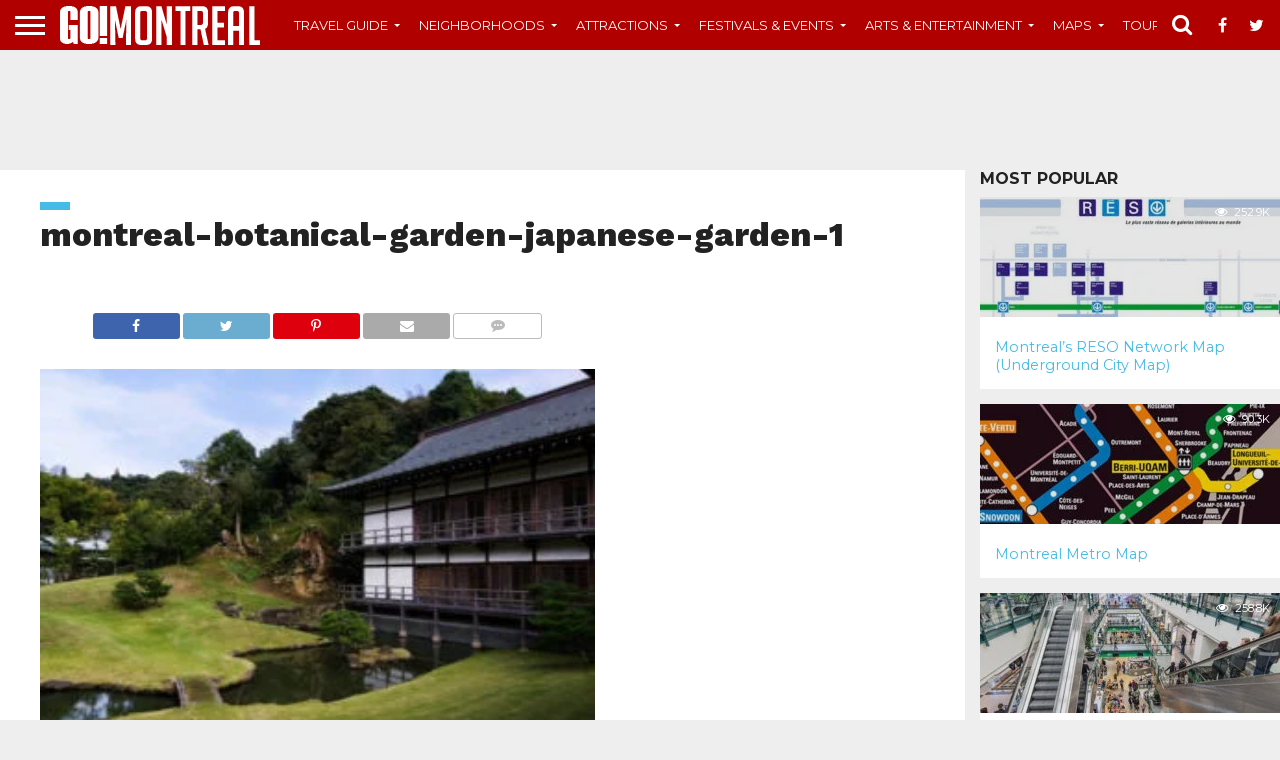

--- FILE ---
content_type: text/html; charset=UTF-8
request_url: https://montrealvisitorsguide.com/the-montreal-botanical-garden-jardin-botanique-de-montreal/montreal-botanical-garden-japanese-garden-1/
body_size: 21758
content:
<!DOCTYPE html>
<html lang="en-US">
   <head>
      <meta charset="UTF-8" >
      <meta name="viewport" id="viewport" content="width=device-width, initial-scale=1.0, maximum-scale=1.0, minimum-scale=1.0, user-scalable=no" />
      <title>montreal-botanical-garden-japanese-garden-1 - The Montreal Visitors Guide</title>
      <link rel='stylesheet' id='mvp-reset-css'  href='https://montrealvisitorsguide.com/wp-content/themes/gotourism-v1/css/reset.css?ver=4.4.2' type='text/css' media='all' />
      <link rel='stylesheet' id='mvp-fontawesome-css'  href='https://montrealvisitorsguide.com/wp-content/themes/gotourism-v1/framework/font-awesome/css/font-awesome.css?ver=4.4.2' type='text/css' media='all' />
      <link rel='stylesheet' id='mvp-style-css'  href='https://montrealvisitorsguide.com/wp-content/themes/gotourism-v1/style.css?ver=4.4.2' type='text/css' media='all' />
      <link rel='stylesheet' id='mvp-default-layout'  href='https://montrealvisitorsguide.com/wp-content/themes/gotourism-v1/css/layout_default.css' type='text/css' media='all' />
            <!--[if lt IE 10]>
      <link rel='stylesheet' id='mvp-iecss-css'  href='https://montrealvisitorsguide.com/wp-content/themes/gotourism-v1/css/iecss.css?ver=4.4.2' type='text/css' media='all' />
      <![endif]-->
      <link rel='stylesheet' id='mvp-media-queries-css'  href='https://montrealvisitorsguide.com/wp-content/themes/gotourism-v1/css/media-queries.css?ver=4.4.2' type='text/css' media='all' />
      <link rel='stylesheet' id='studio-fonts-css'  href='https://fonts.googleapis.com/css?family=Oswald%3A400%2C700%7CLato%3A400%2C700%7CWork+Sans%3A900%7CMontserrat%3A400%2C700%7COpen+Sans%3A800%7CPlayfair+Display%3A400%2C700%2C900%7CQuicksand%7CRaleway%3A200%2C400%2C700%7CRoboto+Slab%3A400%2C700%26subset%3Dlatin%2Clatin-ext&#038;ver=1.0.0' type='text/css' media='all' />
                  
		<!-- favicons -->
		<link rel="apple-touch-icon" sizes="57x57" href="https://montrealvisitorsguide.com/wp-content/themes/gotourism-v1/img/apple-icon-57x57.png">
		<link rel="apple-touch-icon" sizes="60x60" href="https://montrealvisitorsguide.com/wp-content/themes/gotourism-v1/img/apple-icon-60x60.png">
		<link rel="apple-touch-icon" sizes="72x72" href="https://montrealvisitorsguide.com/wp-content/themes/gotourism-v1/img/apple-icon-72x72.png">
		<link rel="apple-touch-icon" sizes="76x76" href="https://montrealvisitorsguide.com/wp-content/themes/gotourism-v1/img/apple-icon-76x76.png">
		<link rel="apple-touch-icon" sizes="114x114" href="https://montrealvisitorsguide.com/wp-content/themes/gotourism-v1/img/apple-icon-114x114.png">
		<link rel="apple-touch-icon" sizes="120x120" href="https://montrealvisitorsguide.com/wp-content/themes/gotourism-v1/img/apple-icon-120x120.png">
		<link rel="apple-touch-icon" sizes="144x144" href="https://montrealvisitorsguide.com/wp-content/themes/gotourism-v1/img/apple-icon-144x144.png">
		<link rel="apple-touch-icon" sizes="152x152" href="https://montrealvisitorsguide.com/wp-content/themes/gotourism-v1/img/apple-icon-152x152.png">
		<link rel="apple-touch-icon" sizes="180x180" href="https://montrealvisitorsguide.com/wp-content/themes/gotourism-v1/img/apple-icon-180x180.png">
		<link rel="icon" type="image/png" sizes="192x192"  href="https://montrealvisitorsguide.com/wp-content/themes/gotourism-v1/img/android-icon-192x192.png">
		<link rel="icon" type="image/png" sizes="32x32" href="https://montrealvisitorsguide.com/wp-content/themes/gotourism-v1/img/favicon-32x32.png">
		<link rel="icon" type="image/png" sizes="96x96" href="https://montrealvisitorsguide.com/wp-content/themes/gotourism-v1/img/favicon-96x96.png">
		<link rel="icon" type="image/png" sizes="16x16" href="https://montrealvisitorsguide.com/wp-content/themes/gotourism-v1/img/favicon-16x16.png">
		<link rel="manifest" href="https://montrealvisitorsguide.com/wp-content/themes/gotourism-v1/img/manifest.json">
		<meta name="msapplication-TileColor" content="#ffffff">
		<meta name="msapplication-TileImage" content="https://montrealvisitorsguide.com/wp-content/themes/gotourism-v1/img/ms-icon-144x144.png">
	  
	  
      <link rel="pingback" href="https://montrealvisitorsguide.com/xmlrpc.php" />
      <!-- HEAD START -->
      <meta name='robots' content='index, follow, max-image-preview:large, max-snippet:-1, max-video-preview:-1' />

	<!-- This site is optimized with the Yoast SEO plugin v21.5 - https://yoast.com/wordpress/plugins/seo/ -->
	<link rel="canonical" href="https://montrealvisitorsguide.com/the-montreal-botanical-garden-jardin-botanique-de-montreal/montreal-botanical-garden-japanese-garden-1/" />
	<meta property="og:locale" content="en_US" />
	<meta property="og:type" content="article" />
	<meta property="og:title" content="montreal-botanical-garden-japanese-garden-1 - The Montreal Visitors Guide" />
	<meta property="og:url" content="https://montrealvisitorsguide.com/the-montreal-botanical-garden-jardin-botanique-de-montreal/montreal-botanical-garden-japanese-garden-1/" />
	<meta property="og:site_name" content="The Montreal Visitors Guide" />
	<meta property="og:image" content="https://montrealvisitorsguide.com/the-montreal-botanical-garden-jardin-botanique-de-montreal/montreal-botanical-garden-japanese-garden-1" />
	<meta property="og:image:width" content="600" />
	<meta property="og:image:height" content="415" />
	<meta property="og:image:type" content="image/jpeg" />
	<script type="application/ld+json" class="yoast-schema-graph">{"@context":"https://schema.org","@graph":[{"@type":"WebPage","@id":"https://montrealvisitorsguide.com/the-montreal-botanical-garden-jardin-botanique-de-montreal/montreal-botanical-garden-japanese-garden-1/","url":"https://montrealvisitorsguide.com/the-montreal-botanical-garden-jardin-botanique-de-montreal/montreal-botanical-garden-japanese-garden-1/","name":"montreal-botanical-garden-japanese-garden-1 - The Montreal Visitors Guide","isPartOf":{"@id":"https://montrealvisitorsguide.com/#website"},"primaryImageOfPage":{"@id":"https://montrealvisitorsguide.com/the-montreal-botanical-garden-jardin-botanique-de-montreal/montreal-botanical-garden-japanese-garden-1/#primaryimage"},"image":{"@id":"https://montrealvisitorsguide.com/the-montreal-botanical-garden-jardin-botanique-de-montreal/montreal-botanical-garden-japanese-garden-1/#primaryimage"},"thumbnailUrl":"https://montrealvisitorsguide.com/wp-content/uploads/montreal-botanical-garden-japanese-garden-1.jpg","datePublished":"2011-07-17T04:36:03+00:00","dateModified":"2011-07-17T04:36:03+00:00","breadcrumb":{"@id":"https://montrealvisitorsguide.com/the-montreal-botanical-garden-jardin-botanique-de-montreal/montreal-botanical-garden-japanese-garden-1/#breadcrumb"},"inLanguage":"en-US","potentialAction":[{"@type":"ReadAction","target":["https://montrealvisitorsguide.com/the-montreal-botanical-garden-jardin-botanique-de-montreal/montreal-botanical-garden-japanese-garden-1/"]}]},{"@type":"ImageObject","inLanguage":"en-US","@id":"https://montrealvisitorsguide.com/the-montreal-botanical-garden-jardin-botanique-de-montreal/montreal-botanical-garden-japanese-garden-1/#primaryimage","url":"https://montrealvisitorsguide.com/wp-content/uploads/montreal-botanical-garden-japanese-garden-1.jpg","contentUrl":"https://montrealvisitorsguide.com/wp-content/uploads/montreal-botanical-garden-japanese-garden-1.jpg","width":600,"height":415},{"@type":"BreadcrumbList","@id":"https://montrealvisitorsguide.com/the-montreal-botanical-garden-jardin-botanique-de-montreal/montreal-botanical-garden-japanese-garden-1/#breadcrumb","itemListElement":[{"@type":"ListItem","position":1,"name":"Montreal Botanical Garden (Jardin botanique de Montréal)","item":"https://montrealvisitorsguide.com/the-montreal-botanical-garden-jardin-botanique-de-montreal/"},{"@type":"ListItem","position":2,"name":"montreal-botanical-garden-japanese-garden-1"}]},{"@type":"WebSite","@id":"https://montrealvisitorsguide.com/#website","url":"https://montrealvisitorsguide.com/","name":"The Montreal Visitors Guide","description":"Montreal Travel Guide","potentialAction":[{"@type":"SearchAction","target":{"@type":"EntryPoint","urlTemplate":"https://montrealvisitorsguide.com/?s={search_term_string}"},"query-input":"required name=search_term_string"}],"inLanguage":"en-US"}]}</script>
	<!-- / Yoast SEO plugin. -->


<link rel="alternate" type="application/rss+xml" title="The Montreal Visitors Guide &raquo; montreal-botanical-garden-japanese-garden-1 Comments Feed" href="https://montrealvisitorsguide.com/the-montreal-botanical-garden-jardin-botanique-de-montreal/montreal-botanical-garden-japanese-garden-1/feed/" />
<script type="text/javascript">
/* <![CDATA[ */
window._wpemojiSettings = {"baseUrl":"https:\/\/s.w.org\/images\/core\/emoji\/14.0.0\/72x72\/","ext":".png","svgUrl":"https:\/\/s.w.org\/images\/core\/emoji\/14.0.0\/svg\/","svgExt":".svg","source":{"concatemoji":"https:\/\/montrealvisitorsguide.com\/wp-includes\/js\/wp-emoji-release.min.js?ver=6.4.7"}};
/*! This file is auto-generated */
!function(i,n){var o,s,e;function c(e){try{var t={supportTests:e,timestamp:(new Date).valueOf()};sessionStorage.setItem(o,JSON.stringify(t))}catch(e){}}function p(e,t,n){e.clearRect(0,0,e.canvas.width,e.canvas.height),e.fillText(t,0,0);var t=new Uint32Array(e.getImageData(0,0,e.canvas.width,e.canvas.height).data),r=(e.clearRect(0,0,e.canvas.width,e.canvas.height),e.fillText(n,0,0),new Uint32Array(e.getImageData(0,0,e.canvas.width,e.canvas.height).data));return t.every(function(e,t){return e===r[t]})}function u(e,t,n){switch(t){case"flag":return n(e,"\ud83c\udff3\ufe0f\u200d\u26a7\ufe0f","\ud83c\udff3\ufe0f\u200b\u26a7\ufe0f")?!1:!n(e,"\ud83c\uddfa\ud83c\uddf3","\ud83c\uddfa\u200b\ud83c\uddf3")&&!n(e,"\ud83c\udff4\udb40\udc67\udb40\udc62\udb40\udc65\udb40\udc6e\udb40\udc67\udb40\udc7f","\ud83c\udff4\u200b\udb40\udc67\u200b\udb40\udc62\u200b\udb40\udc65\u200b\udb40\udc6e\u200b\udb40\udc67\u200b\udb40\udc7f");case"emoji":return!n(e,"\ud83e\udef1\ud83c\udffb\u200d\ud83e\udef2\ud83c\udfff","\ud83e\udef1\ud83c\udffb\u200b\ud83e\udef2\ud83c\udfff")}return!1}function f(e,t,n){var r="undefined"!=typeof WorkerGlobalScope&&self instanceof WorkerGlobalScope?new OffscreenCanvas(300,150):i.createElement("canvas"),a=r.getContext("2d",{willReadFrequently:!0}),o=(a.textBaseline="top",a.font="600 32px Arial",{});return e.forEach(function(e){o[e]=t(a,e,n)}),o}function t(e){var t=i.createElement("script");t.src=e,t.defer=!0,i.head.appendChild(t)}"undefined"!=typeof Promise&&(o="wpEmojiSettingsSupports",s=["flag","emoji"],n.supports={everything:!0,everythingExceptFlag:!0},e=new Promise(function(e){i.addEventListener("DOMContentLoaded",e,{once:!0})}),new Promise(function(t){var n=function(){try{var e=JSON.parse(sessionStorage.getItem(o));if("object"==typeof e&&"number"==typeof e.timestamp&&(new Date).valueOf()<e.timestamp+604800&&"object"==typeof e.supportTests)return e.supportTests}catch(e){}return null}();if(!n){if("undefined"!=typeof Worker&&"undefined"!=typeof OffscreenCanvas&&"undefined"!=typeof URL&&URL.createObjectURL&&"undefined"!=typeof Blob)try{var e="postMessage("+f.toString()+"("+[JSON.stringify(s),u.toString(),p.toString()].join(",")+"));",r=new Blob([e],{type:"text/javascript"}),a=new Worker(URL.createObjectURL(r),{name:"wpTestEmojiSupports"});return void(a.onmessage=function(e){c(n=e.data),a.terminate(),t(n)})}catch(e){}c(n=f(s,u,p))}t(n)}).then(function(e){for(var t in e)n.supports[t]=e[t],n.supports.everything=n.supports.everything&&n.supports[t],"flag"!==t&&(n.supports.everythingExceptFlag=n.supports.everythingExceptFlag&&n.supports[t]);n.supports.everythingExceptFlag=n.supports.everythingExceptFlag&&!n.supports.flag,n.DOMReady=!1,n.readyCallback=function(){n.DOMReady=!0}}).then(function(){return e}).then(function(){var e;n.supports.everything||(n.readyCallback(),(e=n.source||{}).concatemoji?t(e.concatemoji):e.wpemoji&&e.twemoji&&(t(e.twemoji),t(e.wpemoji)))}))}((window,document),window._wpemojiSettings);
/* ]]> */
</script>
<style id='wp-emoji-styles-inline-css' type='text/css'>

	img.wp-smiley, img.emoji {
		display: inline !important;
		border: none !important;
		box-shadow: none !important;
		height: 1em !important;
		width: 1em !important;
		margin: 0 0.07em !important;
		vertical-align: -0.1em !important;
		background: none !important;
		padding: 0 !important;
	}
</style>
<link rel='stylesheet' id='wp-block-library-css' href='https://montrealvisitorsguide.com/wp-includes/css/dist/block-library/style.min.css?ver=6.4.7' type='text/css' media='all' />
<style id='classic-theme-styles-inline-css' type='text/css'>
/*! This file is auto-generated */
.wp-block-button__link{color:#fff;background-color:#32373c;border-radius:9999px;box-shadow:none;text-decoration:none;padding:calc(.667em + 2px) calc(1.333em + 2px);font-size:1.125em}.wp-block-file__button{background:#32373c;color:#fff;text-decoration:none}
</style>
<style id='global-styles-inline-css' type='text/css'>
body{--wp--preset--color--black: #000000;--wp--preset--color--cyan-bluish-gray: #abb8c3;--wp--preset--color--white: #ffffff;--wp--preset--color--pale-pink: #f78da7;--wp--preset--color--vivid-red: #cf2e2e;--wp--preset--color--luminous-vivid-orange: #ff6900;--wp--preset--color--luminous-vivid-amber: #fcb900;--wp--preset--color--light-green-cyan: #7bdcb5;--wp--preset--color--vivid-green-cyan: #00d084;--wp--preset--color--pale-cyan-blue: #8ed1fc;--wp--preset--color--vivid-cyan-blue: #0693e3;--wp--preset--color--vivid-purple: #9b51e0;--wp--preset--gradient--vivid-cyan-blue-to-vivid-purple: linear-gradient(135deg,rgba(6,147,227,1) 0%,rgb(155,81,224) 100%);--wp--preset--gradient--light-green-cyan-to-vivid-green-cyan: linear-gradient(135deg,rgb(122,220,180) 0%,rgb(0,208,130) 100%);--wp--preset--gradient--luminous-vivid-amber-to-luminous-vivid-orange: linear-gradient(135deg,rgba(252,185,0,1) 0%,rgba(255,105,0,1) 100%);--wp--preset--gradient--luminous-vivid-orange-to-vivid-red: linear-gradient(135deg,rgba(255,105,0,1) 0%,rgb(207,46,46) 100%);--wp--preset--gradient--very-light-gray-to-cyan-bluish-gray: linear-gradient(135deg,rgb(238,238,238) 0%,rgb(169,184,195) 100%);--wp--preset--gradient--cool-to-warm-spectrum: linear-gradient(135deg,rgb(74,234,220) 0%,rgb(151,120,209) 20%,rgb(207,42,186) 40%,rgb(238,44,130) 60%,rgb(251,105,98) 80%,rgb(254,248,76) 100%);--wp--preset--gradient--blush-light-purple: linear-gradient(135deg,rgb(255,206,236) 0%,rgb(152,150,240) 100%);--wp--preset--gradient--blush-bordeaux: linear-gradient(135deg,rgb(254,205,165) 0%,rgb(254,45,45) 50%,rgb(107,0,62) 100%);--wp--preset--gradient--luminous-dusk: linear-gradient(135deg,rgb(255,203,112) 0%,rgb(199,81,192) 50%,rgb(65,88,208) 100%);--wp--preset--gradient--pale-ocean: linear-gradient(135deg,rgb(255,245,203) 0%,rgb(182,227,212) 50%,rgb(51,167,181) 100%);--wp--preset--gradient--electric-grass: linear-gradient(135deg,rgb(202,248,128) 0%,rgb(113,206,126) 100%);--wp--preset--gradient--midnight: linear-gradient(135deg,rgb(2,3,129) 0%,rgb(40,116,252) 100%);--wp--preset--font-size--small: 13px;--wp--preset--font-size--medium: 20px;--wp--preset--font-size--large: 36px;--wp--preset--font-size--x-large: 42px;--wp--preset--spacing--20: 0.44rem;--wp--preset--spacing--30: 0.67rem;--wp--preset--spacing--40: 1rem;--wp--preset--spacing--50: 1.5rem;--wp--preset--spacing--60: 2.25rem;--wp--preset--spacing--70: 3.38rem;--wp--preset--spacing--80: 5.06rem;--wp--preset--shadow--natural: 6px 6px 9px rgba(0, 0, 0, 0.2);--wp--preset--shadow--deep: 12px 12px 50px rgba(0, 0, 0, 0.4);--wp--preset--shadow--sharp: 6px 6px 0px rgba(0, 0, 0, 0.2);--wp--preset--shadow--outlined: 6px 6px 0px -3px rgba(255, 255, 255, 1), 6px 6px rgba(0, 0, 0, 1);--wp--preset--shadow--crisp: 6px 6px 0px rgba(0, 0, 0, 1);}:where(.is-layout-flex){gap: 0.5em;}:where(.is-layout-grid){gap: 0.5em;}body .is-layout-flow > .alignleft{float: left;margin-inline-start: 0;margin-inline-end: 2em;}body .is-layout-flow > .alignright{float: right;margin-inline-start: 2em;margin-inline-end: 0;}body .is-layout-flow > .aligncenter{margin-left: auto !important;margin-right: auto !important;}body .is-layout-constrained > .alignleft{float: left;margin-inline-start: 0;margin-inline-end: 2em;}body .is-layout-constrained > .alignright{float: right;margin-inline-start: 2em;margin-inline-end: 0;}body .is-layout-constrained > .aligncenter{margin-left: auto !important;margin-right: auto !important;}body .is-layout-constrained > :where(:not(.alignleft):not(.alignright):not(.alignfull)){max-width: var(--wp--style--global--content-size);margin-left: auto !important;margin-right: auto !important;}body .is-layout-constrained > .alignwide{max-width: var(--wp--style--global--wide-size);}body .is-layout-flex{display: flex;}body .is-layout-flex{flex-wrap: wrap;align-items: center;}body .is-layout-flex > *{margin: 0;}body .is-layout-grid{display: grid;}body .is-layout-grid > *{margin: 0;}:where(.wp-block-columns.is-layout-flex){gap: 2em;}:where(.wp-block-columns.is-layout-grid){gap: 2em;}:where(.wp-block-post-template.is-layout-flex){gap: 1.25em;}:where(.wp-block-post-template.is-layout-grid){gap: 1.25em;}.has-black-color{color: var(--wp--preset--color--black) !important;}.has-cyan-bluish-gray-color{color: var(--wp--preset--color--cyan-bluish-gray) !important;}.has-white-color{color: var(--wp--preset--color--white) !important;}.has-pale-pink-color{color: var(--wp--preset--color--pale-pink) !important;}.has-vivid-red-color{color: var(--wp--preset--color--vivid-red) !important;}.has-luminous-vivid-orange-color{color: var(--wp--preset--color--luminous-vivid-orange) !important;}.has-luminous-vivid-amber-color{color: var(--wp--preset--color--luminous-vivid-amber) !important;}.has-light-green-cyan-color{color: var(--wp--preset--color--light-green-cyan) !important;}.has-vivid-green-cyan-color{color: var(--wp--preset--color--vivid-green-cyan) !important;}.has-pale-cyan-blue-color{color: var(--wp--preset--color--pale-cyan-blue) !important;}.has-vivid-cyan-blue-color{color: var(--wp--preset--color--vivid-cyan-blue) !important;}.has-vivid-purple-color{color: var(--wp--preset--color--vivid-purple) !important;}.has-black-background-color{background-color: var(--wp--preset--color--black) !important;}.has-cyan-bluish-gray-background-color{background-color: var(--wp--preset--color--cyan-bluish-gray) !important;}.has-white-background-color{background-color: var(--wp--preset--color--white) !important;}.has-pale-pink-background-color{background-color: var(--wp--preset--color--pale-pink) !important;}.has-vivid-red-background-color{background-color: var(--wp--preset--color--vivid-red) !important;}.has-luminous-vivid-orange-background-color{background-color: var(--wp--preset--color--luminous-vivid-orange) !important;}.has-luminous-vivid-amber-background-color{background-color: var(--wp--preset--color--luminous-vivid-amber) !important;}.has-light-green-cyan-background-color{background-color: var(--wp--preset--color--light-green-cyan) !important;}.has-vivid-green-cyan-background-color{background-color: var(--wp--preset--color--vivid-green-cyan) !important;}.has-pale-cyan-blue-background-color{background-color: var(--wp--preset--color--pale-cyan-blue) !important;}.has-vivid-cyan-blue-background-color{background-color: var(--wp--preset--color--vivid-cyan-blue) !important;}.has-vivid-purple-background-color{background-color: var(--wp--preset--color--vivid-purple) !important;}.has-black-border-color{border-color: var(--wp--preset--color--black) !important;}.has-cyan-bluish-gray-border-color{border-color: var(--wp--preset--color--cyan-bluish-gray) !important;}.has-white-border-color{border-color: var(--wp--preset--color--white) !important;}.has-pale-pink-border-color{border-color: var(--wp--preset--color--pale-pink) !important;}.has-vivid-red-border-color{border-color: var(--wp--preset--color--vivid-red) !important;}.has-luminous-vivid-orange-border-color{border-color: var(--wp--preset--color--luminous-vivid-orange) !important;}.has-luminous-vivid-amber-border-color{border-color: var(--wp--preset--color--luminous-vivid-amber) !important;}.has-light-green-cyan-border-color{border-color: var(--wp--preset--color--light-green-cyan) !important;}.has-vivid-green-cyan-border-color{border-color: var(--wp--preset--color--vivid-green-cyan) !important;}.has-pale-cyan-blue-border-color{border-color: var(--wp--preset--color--pale-cyan-blue) !important;}.has-vivid-cyan-blue-border-color{border-color: var(--wp--preset--color--vivid-cyan-blue) !important;}.has-vivid-purple-border-color{border-color: var(--wp--preset--color--vivid-purple) !important;}.has-vivid-cyan-blue-to-vivid-purple-gradient-background{background: var(--wp--preset--gradient--vivid-cyan-blue-to-vivid-purple) !important;}.has-light-green-cyan-to-vivid-green-cyan-gradient-background{background: var(--wp--preset--gradient--light-green-cyan-to-vivid-green-cyan) !important;}.has-luminous-vivid-amber-to-luminous-vivid-orange-gradient-background{background: var(--wp--preset--gradient--luminous-vivid-amber-to-luminous-vivid-orange) !important;}.has-luminous-vivid-orange-to-vivid-red-gradient-background{background: var(--wp--preset--gradient--luminous-vivid-orange-to-vivid-red) !important;}.has-very-light-gray-to-cyan-bluish-gray-gradient-background{background: var(--wp--preset--gradient--very-light-gray-to-cyan-bluish-gray) !important;}.has-cool-to-warm-spectrum-gradient-background{background: var(--wp--preset--gradient--cool-to-warm-spectrum) !important;}.has-blush-light-purple-gradient-background{background: var(--wp--preset--gradient--blush-light-purple) !important;}.has-blush-bordeaux-gradient-background{background: var(--wp--preset--gradient--blush-bordeaux) !important;}.has-luminous-dusk-gradient-background{background: var(--wp--preset--gradient--luminous-dusk) !important;}.has-pale-ocean-gradient-background{background: var(--wp--preset--gradient--pale-ocean) !important;}.has-electric-grass-gradient-background{background: var(--wp--preset--gradient--electric-grass) !important;}.has-midnight-gradient-background{background: var(--wp--preset--gradient--midnight) !important;}.has-small-font-size{font-size: var(--wp--preset--font-size--small) !important;}.has-medium-font-size{font-size: var(--wp--preset--font-size--medium) !important;}.has-large-font-size{font-size: var(--wp--preset--font-size--large) !important;}.has-x-large-font-size{font-size: var(--wp--preset--font-size--x-large) !important;}
.wp-block-navigation a:where(:not(.wp-element-button)){color: inherit;}
:where(.wp-block-post-template.is-layout-flex){gap: 1.25em;}:where(.wp-block-post-template.is-layout-grid){gap: 1.25em;}
:where(.wp-block-columns.is-layout-flex){gap: 2em;}:where(.wp-block-columns.is-layout-grid){gap: 2em;}
.wp-block-pullquote{font-size: 1.5em;line-height: 1.6;}
</style>
<script type="text/javascript" src="https://montrealvisitorsguide.com/wp-includes/js/jquery/jquery.min.js?ver=3.7.1" id="jquery-core-js"></script>
<script type="text/javascript" src="https://montrealvisitorsguide.com/wp-includes/js/jquery/jquery-migrate.min.js?ver=3.4.1" id="jquery-migrate-js"></script>
<link rel="https://api.w.org/" href="https://montrealvisitorsguide.com/wp-json/" /><link rel="alternate" type="application/json" href="https://montrealvisitorsguide.com/wp-json/wp/v2/media/893" /><link rel="EditURI" type="application/rsd+xml" title="RSD" href="https://montrealvisitorsguide.com/xmlrpc.php?rsd" />
<meta name="generator" content="WordPress 6.4.7" />
<link rel='shortlink' href='https://montrealvisitorsguide.com/?p=893' />
<link rel="alternate" type="application/json+oembed" href="https://montrealvisitorsguide.com/wp-json/oembed/1.0/embed?url=https%3A%2F%2Fmontrealvisitorsguide.com%2Fthe-montreal-botanical-garden-jardin-botanique-de-montreal%2Fmontreal-botanical-garden-japanese-garden-1%2F" />
<link rel="alternate" type="text/xml+oembed" href="https://montrealvisitorsguide.com/wp-json/oembed/1.0/embed?url=https%3A%2F%2Fmontrealvisitorsguide.com%2Fthe-montreal-botanical-garden-jardin-botanique-de-montreal%2Fmontreal-botanical-garden-japanese-garden-1%2F&#038;format=xml" />
	<style>.navigation {
            visibility: collapse;
        }</style>
	<style> #nav-below {
            visibility: collapse;
        }</style>
	<style type="text/css">.broken_link, a.broken_link {
	text-decoration: line-through;
}</style>      <!-- HEAD END -->
		

	
	<!-- Google tag (gtag.js) -->
	<script async src="https://www.googletagmanager.com/gtag/js?id=G-4HR56LHVJJ"></script>
	<script>
	  window.dataLayer = window.dataLayer || [];
	  function gtag(){dataLayer.push(arguments);}
	  gtag('js', new Date());

	  gtag('config', 'G-4HR56LHVJJ');
	</script>

   </head>
   <body class="single single-post postid-269 single-format-standard custom-background">
      <div id="site" class="left relative">
      <div id="site-wrap" class="left relative">
      <div id="fly-wrap">
         <div class="fly-wrap-out">
            <div class="fly-side-wrap">
               <ul class="fly-bottom-soc left relative">
                  <li class="fb-soc">
                     <a href="https://www.facebook.com/" target="_blank">
                     <i class="fa fa-facebook-square fa-2"></i>
                     </a>
                  </li>
                  <li class="twit-soc">
                     <a href="https://www.twitter.com/" target="_blank">
                     <i class="fa fa-twitter fa-2"></i>
                     </a>
                  </li>
                  <li class="pin-soc">
                     <a href="https://www.pinterest.com/" target="_blank">
                     <i class="fa fa-pinterest fa-2"></i>
                     </a>
                  </li>
                  <li class="goog-soc">
                     <a href="https://plus.google.com/" target="_blank">
                     <i class="fa fa-google-plus fa-2"></i>
                     </a>
                  </li>
                  <li class="rss-soc">
                     <a href="https://montrealvisitorsguide.com/feed/rss/" target="_blank">
                     <i class="fa fa-rss fa-2"></i>
                     </a>
                  </li>
               </ul>
            </div>
            <!--fly-side-wrap-->
            <div class="fly-wrap-in">
               <div id="fly-menu-wrap">
                  <nav class="fly-nav-menu left relative">
                     <div class="menu-main-menu-container">
                        <ul id="menu-main-menu" class="menu">
                           <li id="menu-item-165" class="menu-item menu-item-type-custom menu-item-object-custom menu-item-home menu-item-165"><a href="https://montrealvisitorsguide.com/">Home</a></li>
						   <li id="menu-item-240" class="menu-item menu-item-type-post_type menu-item-object-page menu-item-240 menu-item-has-children"><a href="https://montrealvisitorsguide.com/topics/montreal-travel-guide">Travel Guide</a>
							<ul class="sub-menu">
								<li id="menu-item-1830" class="menu-item menu-item-type-post_type menu-item-object-page menu-item-1830"><a href="https://montrealvisitorsguide.com/topics/montreal-travel-guide/montreal-visitors-guide"> Montreal Visitors Guide </a> </li>
								<li id="menu-item-1830" class="menu-item menu-item-type-post_type menu-item-object-page menu-item-1830"><a href="https://montrealvisitorsguide.com/topics/montreal-travel-guide/getting-to-montreal"> Getting To Montreal </a> </li>
								<li id="menu-item-1830" class="menu-item menu-item-type-post_type menu-item-object-page menu-item-1830"><a href="https://montrealvisitorsguide.com/topics/montreal-travel-guide/getting-around-montreal"> Getting Around Montreal </a> </li>
								<li id="menu-item-1830" class="menu-item menu-item-type-post_type menu-item-object-page menu-item-1830"><a href="https://montrealvisitorsguide.com/languages-in-montreal"> Languages in Montreal </a> </li> 
								<li id="menu-item-1830" class="menu-item menu-item-type-post_type menu-item-object-page menu-item-1830"><a href="https://montrealvisitorsguide.com/montreal-tourist-guides/"> Printed Montreal Travel Guides </a> </li>
								<li id="menu-item-1830" class="menu-item menu-item-type-post_type menu-item-object-page menu-item-1830"><a href="https://montrealvisitorsguide.com/topics/hotels"> Montreal Hotels </a> </li>
							</ul>					
							</li>
                           <li id="menu-item-10" class="menu-item menu-item-type-custom menu-item-object-custom"><a href="https://montrealvisitorsguide.com/topics/neighborhoods-streets/">Neighborhoods</a>
						    <ul class="sub-menu">
								<li id="menu-item-1830" class="menu-item menu-item-type-post_type menu-item-object-page menu-item-1830"><a href="https://montrealvisitorsguide.com/topics/neighborhoods-streets/neighborhoods"> Montreal Neighborhoods </a> </li>
								<li id="menu-item-1830" class="menu-item menu-item-type-post_type menu-item-object-page menu-item-1830"><a href="https://montrealvisitorsguide.com/topics/neighborhoods-streets/special-districts"> Special Districts in Montreal </a> </li>
								<li id="menu-item-1830" class="menu-item menu-item-type-post_type menu-item-object-page menu-item-1830"><a href="https://montrealvisitorsguide.com/topics/neighborhoods-streets/streets"> Popular Montreal Streets </a> </li> 
							</ul>
                           </li>
                           <li id="menu-item-170" class="mega-dropdown menu-item menu-item-type-taxonomy menu-item-object-category menu-item-170 menu-item-has-children"><a href="https://montrealvisitorsguide.com/topics/attractions/">Attractions</a>
								<ul class="sub-menu">
									<li class="menu-item menu-item-type-post_type menu-item-object-page menu-item-1830"><a href="https://montrealvisitorsguide.com/montreal-attractions-map/"> Montreal Attractions Map </a> </li>
									<li class="menu-item menu-item-type-post_type menu-item-object-page menu-item-1830"><a href="https://montrealvisitorsguide.com/topics/attractions/landmarks"> Landmarks </a> </li>
									<li class="menu-item menu-item-type-post_type menu-item-object-page menu-item-1830"><a href="https://montrealvisitorsguide.com/topics/attractions/museums"> Museums </a> </li>
									<li class="menu-item menu-item-type-post_type menu-item-object-page menu-item-1830"><a href="https://montrealvisitorsguide.com/topics/attractions/parks-gardens"> Parks & Gardens </a> </li>
									<li class="menu-item menu-item-type-post_type menu-item-object-page menu-item-1830"><a href="https://montrealvisitorsguide.com/topics/attractions/cathedrals-and-basilica"> Montreal Cathedrals and Basilica </a> </li>
									<li class="menu-item menu-item-type-post_type menu-item-object-page menu-item-1830"><a href="https://montrealvisitorsguide.com/topics/attractions/attractions-in-downtown-montreal"> Attractions in Downtown Montreal </a> </li>
									<li class="menu-item menu-item-type-post_type menu-item-object-page menu-item-1830"><a href="https://montrealvisitorsguide.com/topics/attractions/attractions-in-old-montreal"> Attractions in Old Montreal </a> </li>
									<li class="menu-item menu-item-type-post_type menu-item-object-page menu-item-1830"><a href="https://montrealvisitorsguide.com/topics/attractions/attractions-in-east-montreal"> Attractions in East Montreal </a> </li>
									<li class="menu-item menu-item-type-post_type menu-item-object-page menu-item-1830"><a href="https://montrealvisitorsguide.com/topics/attractions/attractions-in-montreal-west"> Attractions in Montreal West </a> </li>
									<li class="menu-item menu-item-type-post_type menu-item-object-page menu-item-1830"><a href="https://montrealvisitorsguide.com/topics/attractions/attractions-in-jean-drapeau-park"> Attractions in Jean Drapeau Park </a> </li>
									<li class="menu-item menu-item-type-post_type menu-item-object-page menu-item-1830"><a href="https://montrealvisitorsguide.com/topics/attractions/attractions-in-the-plateau"> Attractions in The Plateau </a> </li>
								</ul>
						   </li>
                           <li id="menu-item-240" class="menu-item menu-item-type-post_type menu-item-object-page menu-item-240 menu-item-has-children"><a href="https://montrealvisitorsguide.com/topics/festivals-events/">Festivals & Events</a>
								<ul class="sub-menu">
									<li id="menu-item-1830" class="menu-item menu-item-type-post_type menu-item-object-page menu-item-1830"><a href="https://montrealvisitorsguide.com/topics/festivals-events/art-festivals"> Arts Festivals </a> </li>
									<li id="menu-item-1830" class="menu-item menu-item-type-post_type menu-item-object-page menu-item-1830"><a href="https://montrealvisitorsguide.com/topics/festivals-events/food-festivals"> Food Festivals </a> </li>
									<li id="menu-item-1830" class="menu-item menu-item-type-post_type menu-item-object-page menu-item-1830"><a href="https://montrealvisitorsguide.com/topics/festivals-events/music-festivals"> Music Festivals </a> </li>
									<li id="menu-item-1830" class="menu-item menu-item-type-post_type menu-item-object-page menu-item-1830"><a href="https://montrealvisitorsguide.com/topics/festivals-events/sporting-events"> Sporting Events </a> </li>
									<li id="menu-item-1830" class="menu-item menu-item-type-post_type menu-item-object-page menu-item-1830"><a href="https://montrealvisitorsguide.com/topics/festivals-events/family-festivals"> Family Festivals </a> </li>
									<li id="menu-item-1830" class="menu-item menu-item-type-post_type menu-item-object-page menu-item-1830"><a href="https://montrealvisitorsguide.com/topics/festivals-events/special-events"> Special Festivals & Events </a> </li>
									<li id="menu-item-1830" class="menu-item menu-item-type-post_type menu-item-object-page menu-item-1830"><a href="https://montrealvisitorsguide.com/topics/festivals-events/cultural-festivals-events"> Cultural Festivals & Events </a> </li>
									<li id="menu-item-1830" class="menu-item menu-item-type-post_type menu-item-object-page menu-item-1830"><a href="https://montrealvisitorsguide.com/events-calendar"> Montreal Events Calendar </a> </li>
								</ul>
						   </li>
						   <li id="menu-item-240" class="menu-item menu-item-type-post_type menu-item-object-page menu-item-240 menu-item-has-children"><a href="https://montrealvisitorsguide.com/topics/arts-entertainment/">Arts & Entertainment</a>
								<ul class="sub-menu">
									<li id="menu-item-1830" class="menu-item menu-item-type-post_type menu-item-object-page menu-item-1830"><a href="https://montrealvisitorsguide.com/topics/arts-entertainment/sports-entertainment"> Sports Entertainment </a> </li>
									<li id="menu-item-1830" class="menu-item menu-item-type-post_type menu-item-object-page menu-item-1830"><a href="https://montrealvisitorsguide.com/topics/arts-entertainment/performing-arts-culture"> Performing Arts & Culture </a> </li>
									<li id="menu-item-1830" class="menu-item menu-item-type-post_type menu-item-object-page menu-item-1830"><a href="https://montrealvisitorsguide.com/topics/arts-entertainment/family-entertainment"> Entertainment for Kids & Families </a> </li>
									<li id="menu-item-1830" class="menu-item menu-item-type-post_type menu-item-object-page menu-item-1830"><a href="https://montrealvisitorsguide.com/topics/arts-entertainment/adult-entertainment"> Entertainment for Adults </a> </li>
								</ul>
						   </li>
						   <li id="menu-item-240" class="menu-item menu-item-type-post_type menu-item-object-page menu-item-240 menu-item-has-children"><a href="https://montrealvisitorsguide.com/topics/maps/">Maps</a>
								<ul class="sub-menu">
									<li id="menu-item-1830" class="menu-item menu-item-type-post_type menu-item-object-page menu-item-1830"><a href="https://montrealvisitorsguide.com/montreal-attractions-map/"> Montreal Attractions Map </a> </li>
									<li id="menu-item-1830" class="menu-item menu-item-type-post_type menu-item-object-page menu-item-1830"><a href="https://montrealvisitorsguide.com/topics/maps/interactive-maps"> Montreal Interactive Maps </a> </li>
									<li id="menu-item-1830" class="menu-item menu-item-type-post_type menu-item-object-page menu-item-1830"><a href="https://montrealvisitorsguide.com/topics/maps/neighborhood-maps"> Montreal Neighborhood Maps </a> </li>
									<li id="menu-item-1830" class="menu-item menu-item-type-post_type menu-item-object-page menu-item-1830"><a href="https://montrealvisitorsguide.com/topics/maps/transportation-maps"> Montreal Transportation Maps </a> </li>
									<li id="menu-item-1830" class="menu-item menu-item-type-post_type menu-item-object-page menu-item-1830"><a href="https://montrealvisitorsguide.com/topics/maps/miscellaneous-maps"> Montreal Miscellaneous Maps </a> </li>
								</ul>
						   </li>
						   <li id="menu-item-240" class="menu-item menu-item-type-post_type menu-item-object-page menu-item-240 menu-item-has-children"><a href="https://montrealvisitorsguide.com/topics/tourist-tips/">Tourist Tips</a>
								<ul class="sub-menu">
									<li id="menu-item-1830" class="menu-item menu-item-type-post_type menu-item-object-page menu-item-1830"><a href="https://montrealvisitorsguide.com/topics/tourist-tips/nightlife"> Montreal Nightlife </a> </li>
									<li id="menu-item-1830" class="menu-item menu-item-type-post_type menu-item-object-page menu-item-1830"><a href="https://montrealvisitorsguide.com/topics/tourist-tips/shopping"> Montreal Shopping </a> </li>	
									<li id="menu-item-1830" class="menu-item menu-item-type-post_type menu-item-object-page menu-item-1830"><a href="https://montrealvisitorsguide.com/topics/tourist-tips/seasonal"> Montreal Seasonal </a> </li>	
								</ul>
						   </li>
						   <li id="menu-item-240" class="menu-item menu-item-type-post_type menu-item-object-page menu-item-240 menu-item-has-children"><a href="https://montrealvisitorsguide.com/topics/must-see/">Must-See</a>
								<ul class="sub-menu">
									<li id="menu-item-1830" class="menu-item menu-item-type-post_type menu-item-object-page menu-item-1830"><a href="https://montrealvisitorsguide.com/topics/must-see/must-see-attractions"> Must-See Attractions </a> </li>	
									<li id="menu-item-1830" class="menu-item menu-item-type-post_type menu-item-object-page menu-item-1830"><a href="https://montrealvisitorsguide.com/topics/must-see/must-see-festivals-events"> Must-See Festivals & Events </a> </li>	
									<li id="menu-item-1830" class="menu-item menu-item-type-post_type menu-item-object-page menu-item-1830"><a href="https://montrealvisitorsguide.com/topics/must-see/must-see-arts-entertainment"> Must-See Arts & Entertainment </a> </li>	
									<li id="menu-item-1830" class="menu-item menu-item-type-post_type menu-item-object-page menu-item-1830"><a href="https://montrealvisitorsguide.com/topics/must-see/must-do-tourist-activities"> Must-Do Tourist Activities </a> </li>
									<li id="menu-item-1830" class="menu-item menu-item-type-post_type menu-item-object-page menu-item-1830"><a href="https://montrealvisitorsguide.com/topics/must-see/must-do-free-activities"> Must-Do Free Activities </a> </li>
									<li id="menu-item-1830" class="menu-item menu-item-type-post_type menu-item-object-page menu-item-1830"><a href="https://montrealvisitorsguide.com/topics/must-see/must-see-for-kids-families"> Must-See for Kids and Families </a> </li>
									<li id="menu-item-1830" class="menu-item menu-item-type-post_type menu-item-object-page menu-item-1830"><a href="https://montrealvisitorsguide.com/topics/must-see/must-do-romantic-activities"> Must-Do Romantic Activities </a> </li>
									<li id="menu-item-1830" class="menu-item menu-item-type-post_type menu-item-object-page menu-item-1830"><a href="https://montrealvisitorsguide.com/topics/must-see/must-see-for-any-season"> Must-See For Any Season </a> </li>
									<li id="menu-item-1830" class="menu-item menu-item-type-post_type menu-item-object-page menu-item-1830"><a href="https://montrealvisitorsguide.com/topics/must-see/must-see-for-gays-lesbians"> Must-See For Gays & Lesbians </a> </li>
									<li id="menu-item-1830" class="menu-item menu-item-type-post_type menu-item-object-page menu-item-1830"><a href="https://montrealvisitorsguide.com/topics/must-see/must-see-views"> Must-See Views of Montreal </a> </li>
								</ul>
						   </li>
						   

                        </ul>
                     </div>
                  </nav>
               </div>
               <!--fly-menu-wrap-->
            </div>
            <!--fly-wrap-in-->
         </div>
         <!--fly-wrap-out-->
      </div>
      <!--fly-wrap-->			
      <div id="head-main-wrap" class="left relative">
         <div id="head-main-top" class="left relative">
         </div>
         <!--head-main-top-->
         <div id="main-nav-wrap">
            <div class="nav-out">
               <div class="nav-in">
                  <div id="main-nav-cont" class="left" itemscope itemtype="https://schema.org/Organization">
                     <div class="nav-logo-out">
                        <div class="nav-left-wrap left relative">
                           <div class="fly-but-wrap left relative">
                              <span></span>
                              <span></span>
                              <span></span>
                              <span></span>
                           </div>
                           <!--fly-but-wrap-->
                           <div class="nav-logo left">
                              <h1>
                                 <a itemprop="url" href="https://montrealvisitorsguide.com/"><img itemprop="logo" src="https://montrealvisitorsguide.com/wp-content/themes/gotourism-v1/img/logo-nav.png" alt="The Montreal Visitors Guide" /></a>
                              </h1>
                           </div>
                           <!--nav-logo-->
                        </div>
                        <!--nav-left-wrap-->
                        <div class="nav-logo-in">
                           <div class="nav-menu-out">
                              <div class="nav-menu-in">
                                 <nav class="main-menu-wrap left">
                                    <div class="menu-main-menu-container">
                                       <ul id="menu-main-menu-1" class="menu">
                                          
										  <li class="menu-item menu-item-type-custom menu-item-object-custom menu-item-has-children menu-item-10">
                                             <a href="https://montrealvisitorsguide.com/topics/montreal-travel-guide">Travel Guide</a>
											 <ul class="sub-menu">
												<li class="menu-item menu-item-type-taxonomy menu-item-object-category current-post-ancestor current-menu-parent current-post-parent menu-item-166"><a href="https://montrealvisitorsguide.com/topics/montreal-travel-guide/montreal-visitors-guide">Montreal Visitors Guide</a></li>
												<li class="menu-item menu-item-type-taxonomy menu-item-object-category current-post-ancestor current-menu-parent current-post-parent menu-item-166"><a href="https://montrealvisitorsguide.com/topics/montreal-travel-guide/getting-to-montreal">Getting To Montreal</a></li>
												<li class="menu-item menu-item-type-taxonomy menu-item-object-category current-post-ancestor current-menu-parent current-post-parent menu-item-166"><a href="https://montrealvisitorsguide.com/topics/montreal-travel-guide/getting-around-montreal">Getting Around Montreal</a></li>
												<li class="menu-item menu-item-type-taxonomy menu-item-object-category current-post-ancestor current-menu-parent current-post-parent menu-item-166"><a href="https://montrealvisitorsguide.com/languages-in-montreal">Languages in Montreal</a></li>
												<li class="menu-item menu-item-type-taxonomy menu-item-object-category current-post-ancestor current-menu-parent current-post-parent menu-item-166"><a href="https://montrealvisitorsguide.com/montreal-tourist-guides/">Printed Montreal Travel Guides</a></li>
												<li class="menu-item menu-item-type-taxonomy menu-item-object-category current-post-ancestor current-menu-parent current-post-parent menu-item-166"><a href="https://montrealvisitorsguide.com/topics/hotels">Montreal Hotels</a></li>
												
											</ul>
                                          </li>
										  
										  <li class="menu-item menu-item-type-custom menu-item-object-custom menu-item-has-children menu-item-11">
                                             <a href="https://montrealvisitorsguide.com/topics/neighborhoods-streets/">Neighborhoods</a>
											 <ul class="sub-menu">
                                                <li class="menu-item menu-item-type-taxonomy menu-item-object-category current-post-ancestor current-menu-parent current-post-parent menu-item-166"><a href="https://montrealvisitorsguide.com/topics/neighborhoods-streets/neighborhoods">Montreal Neighborhoods</a></li>
												<li class="menu-item menu-item-type-taxonomy menu-item-object-category current-post-ancestor current-menu-parent current-post-parent menu-item-166"><a href="https://montrealvisitorsguide.com/topics/neighborhoods-streets/special-districts">Special Districts in Montreal</a></li>
												<li class="menu-item menu-item-type-taxonomy menu-item-object-category current-post-ancestor current-menu-parent current-post-parent menu-item-166"><a href="https://montrealvisitorsguide.com/topics/neighborhoods-streets/streets">Popular Montreal Streets</a></li>
											</ul>
                                          </li>
										  
                                          <li class="menu-item menu-item-type-custom menu-item-object-custom menu-item-has-children menu-item-10">
                                             <a href="https://montrealvisitorsguide.com/topics/attractions/">Attractions</a>
											 <ul class="sub-menu">
												<li class="menu-item menu-item-type-taxonomy menu-item-object-category current-post-ancestor current-menu-parent current-post-parent menu-item-166"><a href="https://montrealvisitorsguide.com/montreal-attractions-map/">Montreal Attractions Map</a></li>
												<li class="menu-item menu-item-type-taxonomy menu-item-object-category current-post-ancestor current-menu-parent current-post-parent menu-item-166"><a href="https://montrealvisitorsguide.com/topics/attractions/landmarks">Landmarks</a></li>
												<li class="menu-item menu-item-type-taxonomy menu-item-object-category current-post-ancestor current-menu-parent current-post-parent menu-item-166"><a href="https://montrealvisitorsguide.com/topics/attractions/museums">Museums</a></li>
												<li class="menu-item menu-item-type-taxonomy menu-item-object-category current-post-ancestor current-menu-parent current-post-parent menu-item-166"><a href="https://montrealvisitorsguide.com/topics/attractions/parks-gardens">Parks & Gardens</a></li>
												<li class="menu-item menu-item-type-taxonomy menu-item-object-category current-post-ancestor current-menu-parent current-post-parent menu-item-166"><a href="https://montrealvisitorsguide.com/topics/attractions/cathedrals-and-basilica">Montreal Cathedrals and Basilica</a></li>
												<li class="menu-item menu-item-type-taxonomy menu-item-object-category current-post-ancestor current-menu-parent current-post-parent menu-item-166"><a href="https://montrealvisitorsguide.com/topics/attractions/attractions-in-downtown-montreal">Attractions in Downtown Montreal</a></li>
												<li class="menu-item menu-item-type-taxonomy menu-item-object-category current-post-ancestor current-menu-parent current-post-parent menu-item-166"><a href="https://montrealvisitorsguide.com/topics/attractions/attractions-in-old-montreal">Attractions in Old Montreal</a></li>
												<li class="menu-item menu-item-type-taxonomy menu-item-object-category current-post-ancestor current-menu-parent current-post-parent menu-item-166"><a href="https://montrealvisitorsguide.com/topics/attractions/attractions-in-east-montreal">Attractions in East Montreal</a></li>
												<li class="menu-item menu-item-type-taxonomy menu-item-object-category current-post-ancestor current-menu-parent current-post-parent menu-item-166"><a href="https://montrealvisitorsguide.com/topics/attractions/attractions-in-montreal-west">Attractions in Montreal West</a></li>
												<li class="menu-item menu-item-type-taxonomy menu-item-object-category current-post-ancestor current-menu-parent current-post-parent menu-item-166"><a href="https://montrealvisitorsguide.com/topics/attractions/attractions-in-jean-drapeau-park">Attractions in Jean Drapeau Park</a></li>
												<li class="menu-item menu-item-type-taxonomy menu-item-object-category current-post-ancestor current-menu-parent current-post-parent menu-item-166"><a href="https://montrealvisitorsguide.com/topics/attractions/attractions-in-the-plateau">Attractions in The Plateau</a></li>
											</ul>
                                          </li>
                                          <li class="menu-item menu-item-type-custom menu-item-object-custom menu-item-has-children menu-item-11">
                                             <a href="https://montrealvisitorsguide.com/topics/festivals-events">Festivals & Events</a>
											 <ul class="sub-menu">
												<li class="menu-item menu-item-type-taxonomy menu-item-object-category current-post-ancestor current-menu-parent current-post-parent menu-item-166"><a href="https://montrealvisitorsguide.com/topics/festivals-events/art-festivals">Sports Entertainment</a></li>
												<li class="menu-item menu-item-type-taxonomy menu-item-object-category current-post-ancestor current-menu-parent current-post-parent menu-item-166"><a href="https://montrealvisitorsguide.com/topics/festivals-events/food-festivals">Performing Arts & Culture</a></li>
												<li class="menu-item menu-item-type-taxonomy menu-item-object-category current-post-ancestor current-menu-parent current-post-parent menu-item-166"><a href="https://montrealvisitorsguide.com/topics/festivals-events/music-festivals">Entertainment for Kids & Families</a></li>
												<li class="menu-item menu-item-type-taxonomy menu-item-object-category current-post-ancestor current-menu-parent current-post-parent menu-item-166"><a href="https://montrealvisitorsguide.com/topics/festivals-events/sporting-events">Entertainment for Adults</a></li>
												<li class="menu-item menu-item-type-taxonomy menu-item-object-category current-post-ancestor current-menu-parent current-post-parent menu-item-166"><a href="https://montrealvisitorsguide.com/topics/festivals-events/family-festivals">Family Festivals</a></li>
												<li class="menu-item menu-item-type-taxonomy menu-item-object-category current-post-ancestor current-menu-parent current-post-parent menu-item-166"><a href="https://montrealvisitorsguide.com/topics/festivals-events/special-events">Special Festivals & Events</a></li>
												<li class="menu-item menu-item-type-taxonomy menu-item-object-category current-post-ancestor current-menu-parent current-post-parent menu-item-166"><a href="https://montrealvisitorsguide.com/topics/festivals-events/cultural-festivals-events">Cultural Festivals & Events</a></li>
												<li class="menu-item menu-item-type-taxonomy menu-item-object-category current-post-ancestor current-menu-parent current-post-parent menu-item-166"><a href="https://montrealvisitorsguide.com/events-calendar">Montreal Events Calendar</a></li>
											</ul>
                                          </li>
										  
										  <li class="menu-item menu-item-type-custom menu-item-object-custom menu-item-has-children menu-item-11">
                                             <a href="https://montrealvisitorsguide.com/topics/arts-entertainment">Arts & Entertainment</a>
											 <ul class="sub-menu">
                                                <li class="menu-item menu-item-type-taxonomy menu-item-object-category current-post-ancestor current-menu-parent current-post-parent menu-item-166"><a href="https://montrealvisitorsguide.com/topics/arts-entertainment/sports-entertainment">Sports Entertainment</a></li>
												<li class="menu-item menu-item-type-taxonomy menu-item-object-category current-post-ancestor current-menu-parent current-post-parent menu-item-166"><a href="https://montrealvisitorsguide.com/topics/arts-entertainment/performing-arts-culture">Performing Arts & Culture</a></li>
												<li class="menu-item menu-item-type-taxonomy menu-item-object-category current-post-ancestor current-menu-parent current-post-parent menu-item-166"><a href="https://montrealvisitorsguide.com/topics/arts-entertainment/family-entertainment">Entertainment for Kids & Families</a></li>
												<li class="menu-item menu-item-type-taxonomy menu-item-object-category current-post-ancestor current-menu-parent current-post-parent menu-item-166"><a href="https://montrealvisitorsguide.com/topics/arts-entertainment/adult-entertainment">Entertainment for Adults</a></li>
											</ul>
                                          </li>
										  <li class="menu-item menu-item-type-custom menu-item-object-custom menu-item-has-children menu-item-11 menu-item-has-children">
                                             <a href="https://montrealvisitorsguide.com/topics/maps/">Maps</a>
											 <ul class="sub-menu">
												<li class="menu-item menu-item-type-taxonomy menu-item-object-category current-post-ancestor current-menu-parent current-post-parent menu-item-166"><a href="https://montrealvisitorsguide.com/montreal-attractions-map/">Montreal Attractions Map</a></li>
                                                <li class="menu-item menu-item-type-taxonomy menu-item-object-category current-post-ancestor current-menu-parent current-post-parent menu-item-166"><a href="https://montrealvisitorsguide.com/topics/maps/interactive-maps">Montreal Interactive Maps</a></li>
												<li class="menu-item menu-item-type-taxonomy menu-item-object-category current-post-ancestor current-menu-parent current-post-parent menu-item-166"><a href="https://montrealvisitorsguide.com/topics/maps/neighborhood-maps">Montreal Neighborhood Maps</a></li>
												<li class="menu-item menu-item-type-taxonomy menu-item-object-category current-post-ancestor current-menu-parent current-post-parent menu-item-166"><a href="https://montrealvisitorsguide.com/topics/maps/transportation-maps">Montreal Transportation Maps</a></li>
												<li class="menu-item menu-item-type-taxonomy menu-item-object-category current-post-ancestor current-menu-parent current-post-parent menu-item-166"><a href="https://montrealvisitorsguide.com/topics/maps/miscellaneous-maps">Montreal Miscellaneous Maps</a></li>
											</ul>
                                          </li>
										  <li class="menu-item menu-item-type-custom menu-item-object-custom menu-item-has-children menu-item-11 menu-item-has-children">
                                             <a href="https://montrealvisitorsguide.com/topics/tourist-tips/">Tourist Tips</a>
											 <ul class="sub-menu">
												<li class="menu-item menu-item-type-taxonomy menu-item-object-category current-post-ancestor current-menu-parent current-post-parent menu-item-166"><a href="https://montrealvisitorsguide.com/topics/tourist-tips/nightlife">Montreal Nightlife</a></li>
                                                <li class="menu-item menu-item-type-taxonomy menu-item-object-category current-post-ancestor current-menu-parent current-post-parent menu-item-166"><a href="https://montrealvisitorsguide.com/topics/tourist-tips/shopping">Montreal Shopping</a></li>
												<li class="menu-item menu-item-type-taxonomy menu-item-object-category current-post-ancestor current-menu-parent current-post-parent menu-item-166"><a href="https://montrealvisitorsguide.com/topics/tourist-tips/seasonal">Montreal Seasonal</a></li>
											</ul>
                                          </li>
										  <li class="menu-item menu-item-type-custom menu-item-object-custom menu-item-has-children menu-item-11">
                                             <a href="https://montrealvisitorsguide.com/topics/must-see">Must-See</a>
											 <ul class="sub-menu">
                                                <li class="menu-item menu-item-type-taxonomy menu-item-object-category current-post-ancestor current-menu-parent current-post-parent menu-item-166"><a href="https://montrealvisitorsguide.com/topics/must-see/must-see-attractions">Must-See Attractions</a></li>
												<li class="menu-item menu-item-type-taxonomy menu-item-object-category current-post-ancestor current-menu-parent current-post-parent menu-item-166"><a href="https://montrealvisitorsguide.com/topics/must-see/must-see-festivals-events">Must-See Festivals & Events</a></li>
												<li class="menu-item menu-item-type-taxonomy menu-item-object-category current-post-ancestor current-menu-parent current-post-parent menu-item-166"><a href="https://montrealvisitorsguide.com/topics/must-see/must-see-arts-entertainment">Must-See Arts & Entertainment</a></li>
												<li class="menu-item menu-item-type-taxonomy menu-item-object-category current-post-ancestor current-menu-parent current-post-parent menu-item-166"><a href="https://montrealvisitorsguide.com/topics/must-see/must-do-tourist-activities">Must-Do Tourist Activities</a></li>
												<li class="menu-item menu-item-type-taxonomy menu-item-object-category current-post-ancestor current-menu-parent current-post-parent menu-item-166"><a href="https://montrealvisitorsguide.com/topics/must-see/must-do-free-activities">Must-Do Free Activities</a></li>
												<li class="menu-item menu-item-type-taxonomy menu-item-object-category current-post-ancestor current-menu-parent current-post-parent menu-item-166"><a href="https://montrealvisitorsguide.com/topics/must-see/must-see-for-kids-families">Must-See for Kids and Families</a></li>
												<li class="menu-item menu-item-type-taxonomy menu-item-object-category current-post-ancestor current-menu-parent current-post-parent menu-item-166"><a href="https://montrealvisitorsguide.com/topics/must-see/must-do-romantic-activities">Must-Do Romantic Activities</a></li>
												<li class="menu-item menu-item-type-taxonomy menu-item-object-category current-post-ancestor current-menu-parent current-post-parent menu-item-166"><a href="https://montrealvisitorsguide.com/topics/must-see/must-see-for-any-season">Must-See For Any Season</a></li>
												<li class="menu-item menu-item-type-taxonomy menu-item-object-category current-post-ancestor current-menu-parent current-post-parent menu-item-166"><a href="https://montrealvisitorsguide.com/topics/must-see/must-see-for-gays-lesbians">Must-See For Gays & Lesbians</a></li>
												<li class="menu-item menu-item-type-taxonomy menu-item-object-category current-post-ancestor current-menu-parent current-post-parent menu-item-166"><a href="https://montrealvisitorsguide.com/topics/must-see/must-see-views">Must-See Views of Montreal</a></li>
											</ul>
                                          </li>

                                       </ul>
                                    </div>
                                 </nav>
                              </div>
                              <!--nav-menu-in-->
                              <div class="nav-right-wrap relative">
                                 <div class="nav-search-wrap left relative">
                                    <span class="nav-search-but left"><i class="fa fa-search fa-2"></i></span>
                                    <div class="search-fly-wrap">
                                       <form method="get" id="searchform" action="https://montrealvisitorsguide.com/">
                                          <input type="text" name="s" id="s" value="Type search term and press enter" onfocus='if (this.value == "Type search term and press enter") { this.value = ""; }' onblur='if (this.value == "") { this.value = "Type search term and press enter"; }' />
                                          <input type="hidden" id="searchsubmit" value="Search" />
                                       </form>
                                    </div>
                                    <!--search-fly-wrap-->
                                 </div>
                                 <!--nav-search-wrap-->
                                 <a href="https://www.facebook.com/" target="_blank">
                                 <span class="nav-soc-but"><i class="fa fa-facebook fa-2"></i></span>
                                 </a>
                                 <a href="https://www.twitter.com/" target="_blank">
                                 <span class="nav-soc-but"><i class="fa fa-twitter fa-2"></i></span>
                                 </a>
                              </div>
                              <!--nav-right-wrap-->
                           </div>
                           <!--nav-menu-out-->
                        </div>
                        <!--nav-logo-in-->
                     </div>
                     <!--nav-logo-out-->
                  </div>
                  <!--main-nav-cont-->
               </div>
               <!--nav-in-->
            </div>
            <!--nav-out-->
         </div>
         <!--main-nav-wrap-->
      </div>
      <!--head-main-wrap-->
      <div id="body-main-wrap" class="left relative" itemscope itemtype="https://schema.org/Article"> 					
												
<div id="body-main-cont" class="left relative">
   							<div id="leader-wrap" class="left relative">
								<div style="text-align: center; display: inline-block; padding: 0px 0 0; overflow: hidden;">
								
									<script async src="//pagead2.googlesyndication.com/pagead/js/adsbygoogle.js"></script>
									<!-- Go! Tourism Guides - Responsive 728x90 Leaderboard - display only -->
									<ins class="adsbygoogle adsbygoogle_leaderboard"
										 style="display:block"
										 data-ad-client="ca-pub-9232413282463697"
										 data-ad-slot="8486172845"
										 ></ins>
									<script>
									(adsbygoogle = window.adsbygoogle || []).push({});
									</script>
								
								</div>							
							</div><!--leader-wrap-->   <div id="post-main-wrap" class="left relative">
      <div class="post-wrap-out1">
         <div class="post-wrap-in1">
            <div id="post-left-col" class="relative">
               <script type='text/javascript'>
                  function wpopen (macagna) {
                      window.open(macagna, '_blank', 'width=400,height=500,scrollbars=yes,status=yes');
                  }
               </script>
               <article id="post-area" class="post-893 attachment type-attachment status-inherit hentry">
                  <header id="post-header">
                     <a class="post-cat-link" href=""><span class="post-head-cat"></span></a>
                     <h1 class="post-title left" itemprop="name headline">montreal-botanical-garden-japanese-garden-1</h1>
                  </header>
				                    <div id="content-area" itemprop="articleBody" class="post-893 attachment type-attachment status-inherit hentry">
                     <div class="post-cont-out">
                        <div class="post-cont-in">
                           <div id="content-main" class="left relative">
                              									<section class="social-sharing-top">
                                       

						
										<a href="#" onclick="window.open('http://www.facebook.com/sharer.php?u=https://montrealvisitorsguide.com/the-montreal-botanical-garden-jardin-botanique-de-montreal/montreal-botanical-garden-japanese-garden-1/&amp;t=montreal-botanical-garden-japanese-garden-1', 'facebookShare', 'width=626,height=436'); return false;" title="Share on Facebook"><div class="facebook-share"><span class="fb-but1"><i class="fa fa-facebook fa-2"></i></span><span class="social-text">Share</span></div></a>
										<a href="#" onclick="window.open('http://twitter.com/share?text=montreal-botanical-garden-japanese-garden-1 -&amp;url=https://montrealvisitorsguide.com/the-montreal-botanical-garden-jardin-botanique-de-montreal/montreal-botanical-garden-japanese-garden-1/', 'twitterShare', 'width=626,height=436'); return false;" title="Tweet This Post"><div class="twitter-share"><span class="twitter-but1"><i class="fa fa-twitter fa-2"></i></span><span class="social-text">Tweet</span></div></a>
										<a href="#" onclick="window.open('http://pinterest.com/pin/create/button/?url=https://montrealvisitorsguide.com/the-montreal-botanical-garden-jardin-botanique-de-montreal/montreal-botanical-garden-japanese-garden-1/&amp;media=https://montrealvisitorsguide.com/wp-content/uploads/montreal-botanical-garden-japanese-garden-1.jpg&amp;description=montreal-botanical-garden-japanese-garden-1', 'pinterestShare', 'width=750,height=350'); return false;" title="Pin This Post"><div class="pinterest-share"><span class="pinterest-but1"><i class="fa fa-pinterest-p fa-2"></i></span><span class="social-text">Share</span></div></a>
										<a href="mailto:?subject=montreal-botanical-garden-japanese-garden-1&amp;BODY=I found this article interesting and thought of sharing it with you. Check it out: https://montrealvisitorsguide.com/the-montreal-botanical-garden-jardin-botanique-de-montreal/montreal-botanical-garden-japanese-garden-1/"><div class="email-share"><span class="email-but"><i class="fa fa-envelope fa-2"></i></span><span class="social-text">Email</span></div></a>
																																													<a href="https://montrealvisitorsguide.com/the-montreal-botanical-garden-jardin-botanique-de-montreal/montreal-botanical-garden-japanese-garden-1/#respond"><div class="social-comments comment-click-893"><i class="fa fa-commenting fa-2"></i><span class="social-text-com">Comments</span></div></a>
																					                                    </section>
                                    <!--social-sharing-top-->                              <p class="attachment"><a href='https://montrealvisitorsguide.com/wp-content/uploads/montreal-botanical-garden-japanese-garden-1.jpg'><img fetchpriority="high" decoding="async" width="300" height="208" src="https://montrealvisitorsguide.com/wp-content/uploads/montreal-botanical-garden-japanese-garden-1-300x208.jpg" class="attachment-medium size-medium" alt="" srcset="https://montrealvisitorsguide.com/wp-content/uploads/montreal-botanical-garden-japanese-garden-1-300x208.jpg 300w, https://montrealvisitorsguide.com/wp-content/uploads/montreal-botanical-garden-japanese-garden-1.jpg 600w" sizes="(max-width: 300px) 100vw, 300px" /></a></p>

                              <div class="posts-nav-link">
                              </div>
                              <!--posts-nav-link-->
                              
							  									<div class="post-tags">
												<span class="post-tags-header">Related Items:</span><span itemprop="keywords"></span>
											</div><!--post-tags-->
																	<div class="social-sharing-bot">
                                       <a href="#" onclick="window.open('http://www.facebook.com/sharer.php?u=https://montrealvisitorsguide.com/the-montreal-botanical-garden-jardin-botanique-de-montreal/montreal-botanical-garden-japanese-garden-1/&amp;t=montreal-botanical-garden-japanese-garden-1', 'facebookShare', 'width=626,height=436'); return false;" title="Share on Facebook"><div class="facebook-share"><span class="fb-but1"><i class="fa fa-facebook fa-2"></i></span><span class="social-text">Share</span></div></a>
										<a href="#" onclick="window.open('http://twitter.com/share?text=montreal-botanical-garden-japanese-garden-1 -&amp;url=https://montrealvisitorsguide.com/the-montreal-botanical-garden-jardin-botanique-de-montreal/montreal-botanical-garden-japanese-garden-1/', 'twitterShare', 'width=626,height=436'); return false;" title="Tweet This Post"><div class="twitter-share"><span class="twitter-but1"><i class="fa fa-twitter fa-2"></i></span><span class="social-text">Tweet</span></div></a>
										<a href="#" onclick="window.open('http://pinterest.com/pin/create/button/?url=https://montrealvisitorsguide.com/the-montreal-botanical-garden-jardin-botanique-de-montreal/montreal-botanical-garden-japanese-garden-1/&amp;media=https://montrealvisitorsguide.com/wp-content/uploads/montreal-botanical-garden-japanese-garden-1.jpg&amp;description=montreal-botanical-garden-japanese-garden-1', 'pinterestShare', 'width=750,height=350'); return false;" title="Pin This Post"><div class="pinterest-share"><span class="pinterest-but1"><i class="fa fa-pinterest-p fa-2"></i></span><span class="social-text">Share</span></div></a>
										<a href="mailto:?subject=montreal-botanical-garden-japanese-garden-1&amp;BODY=I found this article interesting and thought of sharing it with you. Check it out: https://montrealvisitorsguide.com/the-montreal-botanical-garden-jardin-botanique-de-montreal/montreal-botanical-garden-japanese-garden-1/"><div class="email-share"><span class="email-but"><i class="fa fa-envelope fa-2"></i></span><span class="social-text">Email</span></div></a>
                                    </div>
                                    <!--social-sharing-bot-->								
									

									<div id="comments-button" class="left relative comment-click-893 com-but-893">
                                       <span class="comment-but-text">Share Your Thoughts</span>
                                    </div>
                                    <!--comments-button-->
                                    <div id="comments" class="com-click-id-893 com-click-main">
                                       <h4 class="post-header"><span class="post-header">
                                          Share Your Thoughts		</span>
                                       </h4>
									   
                                       <div id="respond" class="comment-respond">
                                          <h3 id="reply-title" class="comment-reply-title">
                                             <h4 class="post-header"><span class="post-header">Leave a Reply</span></h4>
                                             <small><a rel="nofollow" id="cancel-comment-reply-link" href="https://montrealvisitorsguide.com/the-montreal-botanical-garden-jardin-botanique-de-montreal/montreal-botanical-garden-japanese-garden-1//#respond" style="display:none;">Cancel reply</a></small>
                                          </h3>
										  	<div id="respond" class="comment-respond">
		<h3 id="reply-title" class="comment-reply-title"><h4 class="post-header"><span class="post-header">Leave a Reply</span></h4> <small><a rel="nofollow" id="cancel-comment-reply-link" href="/the-montreal-botanical-garden-jardin-botanique-de-montreal/montreal-botanical-garden-japanese-garden-1/#respond" style="display:none;">Cancel reply</a></small></h3><form action="https://montrealvisitorsguide.com/wp-comments-post.php" method="post" id="commentform" class="comment-form"><p class="comment-notes"><span id="email-notes">Your email address will not be published.</span> <span class="required-field-message">Required fields are marked <span class="required">*</span></span></p><p class="comment-form-comment"><label for="comment">Comment <span class="required">*</span></label> <textarea autocomplete="new-password"  id="f6677cae85"  name="f6677cae85"   cols="45" rows="8" maxlength="65525" required="required"></textarea><textarea id="comment" aria-label="hp-comment" aria-hidden="true" name="comment" autocomplete="new-password" style="padding:0 !important;clip:rect(1px, 1px, 1px, 1px) !important;position:absolute !important;white-space:nowrap !important;height:1px !important;width:1px !important;overflow:hidden !important;" tabindex="-1"></textarea><script data-noptimize>document.getElementById("comment").setAttribute( "id", "a40af5d67a720d2dba2a688a79d5d077" );document.getElementById("f6677cae85").setAttribute( "id", "comment" );</script></p><p class="comment-form-author"><label for="author">Name <span class="required">*</span></label> <input id="author" name="author" type="text" value="" size="30" maxlength="245" autocomplete="name" required="required" /></p>
<p class="comment-form-email"><label for="email">Email <span class="required">*</span></label> <input id="email" name="email" type="text" value="" size="30" maxlength="100" aria-describedby="email-notes" autocomplete="email" required="required" /></p>
<p class="comment-form-url"><label for="url">Website</label> <input id="url" name="url" type="text" value="" size="30" maxlength="200" autocomplete="url" /></p>
<p class="comment-form-cookies-consent"><input id="wp-comment-cookies-consent" name="wp-comment-cookies-consent" type="checkbox" value="yes" /> <label for="wp-comment-cookies-consent">Save my name, email, and website in this browser for the next time I comment.</label></p>
<p class="form-submit"><input name="submit" type="submit" id="submit" class="submit" value="Post Comment" /> <input type='hidden' name='comment_post_ID' value='893' id='comment_post_ID' />
<input type='hidden' name='comment_parent' id='comment_parent' value='0' />
</p></form>	</div><!-- #respond -->
												
                                       </div>
                                       <!-- #respond -->
                                    </div>
                                    <!--comments-->	


									
							  
																														
                           </div>
                           <!--content-main-->
                        </div>
                        <!--post-cont-in-->
															<div id="post-sidebar-wrap">
										
																				<div class="post-meta-details">
																				 
										</div>
																				
										<div>
											<script async src="//pagead2.googlesyndication.com/pagead/js/adsbygoogle.js"></script>
											<!-- Go! Tourism Guides - 300x600 - text and display -->
											<ins class="adsbygoogle adsbygoogle_300x250"
												 style="display:block"
												 data-ad-client="ca-pub-9232413282463697"
												 data-ad-slot="3776771647"
												 data-ad-format="auto"></ins>
											<script>
											(adsbygoogle = window.adsbygoogle || []).push({});
											</script>	
										</div>
									  </div><!--post-sidebar-wrap-->                        
                     </div>
                     <!--post-cont-out-->
                  </div>
                  <!--content-area-->
               </article>
               <nav class="navigation post-navigation" role="navigation">
                  <h2 class="screen-reader-text">Post navigation</h2>
                  <div class="nav-links">
                     <div class="nav-previous"></div>
                     <div class="nav-next"></div>
                  </div>
               </nav>
            </div>
            <!--post-left-col-->
         </div>
         <!--post-wrap-in1-->
         <div id="post-right-col" class="relative">
            <!--side-title-wrap-->
						<div class="side-pop-wrap left relative">
               <div class="feat-widget-cont left relative">
					<div class="feat-widget-cont left relative">
										</div>
					
					<div class="side-title-wrap left relative">
						<h3 class="side-list-title">Most Popular</h3>
					</div>
					
					<div class="feat-widget-cont left relative">
					<div class="feat-widget-wrap left relative"> <a href="https://montrealvisitorsguide.com/the-underground-city-map/"> <div class="feat-widget-img left relative"> <img width="300" height="180" src="https://montrealvisitorsguide.com/wp-content/uploads/reso-montreal-map-preview1-300x180.jpg" class="reg-img wp-post-image" alt="" decoding="async" srcset="https://montrealvisitorsguide.com/wp-content/uploads/reso-montreal-map-preview1-300x180.jpg 300w, https://montrealvisitorsguide.com/wp-content/uploads/reso-montreal-map-preview1-450x270.jpg 450w" sizes="(max-width: 300px) 100vw, 300px" /> <img width="80" height="80" src="https://montrealvisitorsguide.com/wp-content/uploads/reso-montreal-map-preview1-80x80.jpg" class="mob-img wp-post-image" alt="" decoding="async" srcset="https://montrealvisitorsguide.com/wp-content/uploads/reso-montreal-map-preview1-80x80.jpg 80w, https://montrealvisitorsguide.com/wp-content/uploads/reso-montreal-map-preview1-150x150.jpg 150w" sizes="(max-width: 80px) 100vw, 80px" /> 		<div class="feat-info-wrap">
			<div class="feat-info-views">
				<i class="fa fa-eye fa-2"></i> <span class="feat-info-text">252.9K</span>
			</div><!--feat-info-views-->
					</div><!--feat-info-wrap-->
			</div> <div class="feat-widget-text"> <span class="side-list-cat"></span> <h2>Montreal&#8217;s RESO Network Map (Underground City Map)</h2> </div> </a> </div>

<div class="feat-widget-wrap left relative"> <a href="https://montrealvisitorsguide.com/montreal-metro-map/"> <div class="feat-widget-img left relative"> <img width="300" height="180" src="https://montrealvisitorsguide.com/wp-content/uploads/montreal-metro-map-main-300x180.jpg" class="reg-img wp-post-image" alt="" decoding="async" loading="lazy" srcset="https://montrealvisitorsguide.com/wp-content/uploads/montreal-metro-map-main-300x180.jpg 300w, https://montrealvisitorsguide.com/wp-content/uploads/montreal-metro-map-main-450x270.jpg 450w" sizes="(max-width: 300px) 100vw, 300px" /> <img width="80" height="80" src="https://montrealvisitorsguide.com/wp-content/uploads/montreal-metro-map-main-80x80.jpg" class="mob-img wp-post-image" alt="" decoding="async" loading="lazy" srcset="https://montrealvisitorsguide.com/wp-content/uploads/montreal-metro-map-main-80x80.jpg 80w, https://montrealvisitorsguide.com/wp-content/uploads/montreal-metro-map-main-150x150.jpg 150w" sizes="(max-width: 80px) 100vw, 80px" /> 		<div class="feat-info-wrap">
			<div class="feat-info-views">
				<i class="fa fa-eye fa-2"></i> <span class="feat-info-text">90.3K</span>
			</div><!--feat-info-views-->
					</div><!--feat-info-wrap-->
			</div> <div class="feat-widget-text"> <span class="side-list-cat"></span> <h2>Montreal Metro Map</h2> </div> </a> </div>

<div class="feat-widget-wrap left relative"> <a href="https://montrealvisitorsguide.com/reso-underground-city-la-ville-souterraine/"> <div class="feat-widget-img left relative"> <img width="300" height="180" src="https://montrealvisitorsguide.com/wp-content/uploads/montreal-reso-underground-city-main-300x180.jpg" class="reg-img wp-post-image" alt="" decoding="async" loading="lazy" srcset="https://montrealvisitorsguide.com/wp-content/uploads/montreal-reso-underground-city-main-300x180.jpg 300w, https://montrealvisitorsguide.com/wp-content/uploads/montreal-reso-underground-city-main-450x270.jpg 450w" sizes="(max-width: 300px) 100vw, 300px" /> <img width="80" height="80" src="https://montrealvisitorsguide.com/wp-content/uploads/montreal-reso-underground-city-main-80x80.jpg" class="mob-img wp-post-image" alt="" decoding="async" loading="lazy" srcset="https://montrealvisitorsguide.com/wp-content/uploads/montreal-reso-underground-city-main-80x80.jpg 80w, https://montrealvisitorsguide.com/wp-content/uploads/montreal-reso-underground-city-main-150x150.jpg 150w" sizes="(max-width: 80px) 100vw, 80px" /> 		<div class="feat-info-wrap">
			<div class="feat-info-views">
				<i class="fa fa-eye fa-2"></i> <span class="feat-info-text">258.8K</span>
			</div><!--feat-info-views-->
					</div><!--feat-info-wrap-->
			</div> <div class="feat-widget-text"> <span class="side-list-cat"></span> <h2>RESO &#8211; Montreal Underground City (La Ville Souterraine)</h2> </div> </a> </div>

<div class="feat-widget-wrap left relative"> <a href="https://montrealvisitorsguide.com/montreals-downtown-core-map/"> <div class="feat-widget-img left relative"> <img width="300" height="180" src="https://montrealvisitorsguide.com/wp-content/uploads/montreal-downtown-map-main-300x180.jpg" class="reg-img wp-post-image" alt="" decoding="async" loading="lazy" srcset="https://montrealvisitorsguide.com/wp-content/uploads/montreal-downtown-map-main-300x180.jpg 300w, https://montrealvisitorsguide.com/wp-content/uploads/montreal-downtown-map-main-450x270.jpg 450w" sizes="(max-width: 300px) 100vw, 300px" /> <img width="80" height="80" src="https://montrealvisitorsguide.com/wp-content/uploads/montreal-downtown-map-main-80x80.jpg" class="mob-img wp-post-image" alt="" decoding="async" loading="lazy" srcset="https://montrealvisitorsguide.com/wp-content/uploads/montreal-downtown-map-main-80x80.jpg 80w, https://montrealvisitorsguide.com/wp-content/uploads/montreal-downtown-map-main-150x150.jpg 150w" sizes="(max-width: 80px) 100vw, 80px" /> 		<div class="feat-info-wrap">
			<div class="feat-info-views">
				<i class="fa fa-eye fa-2"></i> <span class="feat-info-text">79.9K</span>
			</div><!--feat-info-views-->
					</div><!--feat-info-wrap-->
			</div> <div class="feat-widget-text"> <span class="side-list-cat"></span> <h2>Downtown Montreal Map</h2> </div> </a> </div>

<div class="feat-widget-wrap left relative"> <a href="https://montrealvisitorsguide.com/montreals-underground-city-map/"> <div class="feat-widget-img left relative"> <img width="300" height="180" src="https://montrealvisitorsguide.com/wp-content/uploads/montreal-underground-city-map-main1-300x180.jpg" class="reg-img wp-post-image" alt="" decoding="async" loading="lazy" srcset="https://montrealvisitorsguide.com/wp-content/uploads/montreal-underground-city-map-main1-300x180.jpg 300w, https://montrealvisitorsguide.com/wp-content/uploads/montreal-underground-city-map-main1-450x270.jpg 450w" sizes="(max-width: 300px) 100vw, 300px" /> <img width="80" height="80" src="https://montrealvisitorsguide.com/wp-content/uploads/montreal-underground-city-map-main1-80x80.jpg" class="mob-img wp-post-image" alt="" decoding="async" loading="lazy" srcset="https://montrealvisitorsguide.com/wp-content/uploads/montreal-underground-city-map-main1-80x80.jpg 80w, https://montrealvisitorsguide.com/wp-content/uploads/montreal-underground-city-map-main1-150x150.jpg 150w" sizes="(max-width: 80px) 100vw, 80px" /> 		<div class="feat-info-wrap">
			<div class="feat-info-views">
				<i class="fa fa-eye fa-2"></i> <span class="feat-info-text">105.8K</span>
			</div><!--feat-info-views-->
					</div><!--feat-info-wrap-->
			</div> <div class="feat-widget-text"> <span class="side-list-cat"></span> <h2>Montreal underground City Map</h2> </div> </a> </div>

<div class="feat-widget-wrap left relative"> <a href="https://montrealvisitorsguide.com/mount-royal-mont-royal/"> <div class="feat-widget-img left relative"> <img width="300" height="180" src="https://montrealvisitorsguide.com/wp-content/uploads/montreal-mount-royal-main-300x180.jpg" class="reg-img wp-post-image" alt="" decoding="async" loading="lazy" srcset="https://montrealvisitorsguide.com/wp-content/uploads/montreal-mount-royal-main-300x180.jpg 300w, https://montrealvisitorsguide.com/wp-content/uploads/montreal-mount-royal-main-450x270.jpg 450w" sizes="(max-width: 300px) 100vw, 300px" /> <img width="80" height="80" src="https://montrealvisitorsguide.com/wp-content/uploads/montreal-mount-royal-main-80x80.jpg" class="mob-img wp-post-image" alt="" decoding="async" loading="lazy" srcset="https://montrealvisitorsguide.com/wp-content/uploads/montreal-mount-royal-main-80x80.jpg 80w, https://montrealvisitorsguide.com/wp-content/uploads/montreal-mount-royal-main-150x150.jpg 150w" sizes="(max-width: 80px) 100vw, 80px" /> 		<div class="feat-info-wrap">
			<div class="feat-info-views">
				<i class="fa fa-eye fa-2"></i> <span class="feat-info-text">108.8K</span>
			</div><!--feat-info-views-->
					</div><!--feat-info-wrap-->
			</div> <div class="feat-widget-text"> <span class="side-list-cat"></span> <h2>Mount-Royal (Mont-Royal)</h2> </div> </a> </div>

<div class="feat-widget-wrap left relative"> <a href="https://montrealvisitorsguide.com/pierre-eliot-trudeau-international-airport-general-maps/"> <div class="feat-widget-img left relative"> <img width="300" height="180" src="https://montrealvisitorsguide.com/wp-content/uploads/montreal-airport-maps1-300x180.jpg" class="reg-img wp-post-image" alt="" decoding="async" loading="lazy" srcset="https://montrealvisitorsguide.com/wp-content/uploads/montreal-airport-maps1-300x180.jpg 300w, https://montrealvisitorsguide.com/wp-content/uploads/montreal-airport-maps1-450x270.jpg 450w" sizes="(max-width: 300px) 100vw, 300px" /> <img width="80" height="80" src="https://montrealvisitorsguide.com/wp-content/uploads/montreal-airport-maps1-80x80.jpg" class="mob-img wp-post-image" alt="" decoding="async" loading="lazy" srcset="https://montrealvisitorsguide.com/wp-content/uploads/montreal-airport-maps1-80x80.jpg 80w, https://montrealvisitorsguide.com/wp-content/uploads/montreal-airport-maps1-150x150.jpg 150w" sizes="(max-width: 80px) 100vw, 80px" /> 		<div class="feat-info-wrap">
			<div class="feat-info-views">
				<i class="fa fa-eye fa-2"></i> <span class="feat-info-text">32.9K</span>
			</div><!--feat-info-views-->
					</div><!--feat-info-wrap-->
			</div> <div class="feat-widget-text"> <span class="side-list-cat"></span> <h2>Pierre Eliot Trudeau International Airport General Maps</h2> </div> </a> </div>

<div class="feat-widget-wrap left relative"> <a href="https://montrealvisitorsguide.com/the-montreal-metro/"> <div class="feat-widget-img left relative"> <img width="300" height="180" src="https://montrealvisitorsguide.com/wp-content/uploads/montreal-metro-main-300x180.jpg" class="reg-img wp-post-image" alt="" decoding="async" loading="lazy" srcset="https://montrealvisitorsguide.com/wp-content/uploads/montreal-metro-main-300x180.jpg 300w, https://montrealvisitorsguide.com/wp-content/uploads/montreal-metro-main-450x270.jpg 450w" sizes="(max-width: 300px) 100vw, 300px" /> <img width="80" height="80" src="https://montrealvisitorsguide.com/wp-content/uploads/montreal-metro-main-80x80.jpg" class="mob-img wp-post-image" alt="" decoding="async" loading="lazy" srcset="https://montrealvisitorsguide.com/wp-content/uploads/montreal-metro-main-80x80.jpg 80w, https://montrealvisitorsguide.com/wp-content/uploads/montreal-metro-main-150x150.jpg 150w" sizes="(max-width: 80px) 100vw, 80px" /> 		<div class="feat-info-wrap">
			<div class="feat-info-views">
				<i class="fa fa-eye fa-2"></i> <span class="feat-info-text">87.7K</span>
			</div><!--feat-info-views-->
					</div><!--feat-info-wrap-->
			</div> <div class="feat-widget-text"> <span class="side-list-cat"></span> <h2>The Montreal Metro</h2> </div> </a> </div>

<div class="feat-widget-wrap left relative"> <a href="https://montrealvisitorsguide.com/the-bell-centre-le-centre-bell/"> <div class="feat-widget-img left relative"> <img width="300" height="180" src="https://montrealvisitorsguide.com/wp-content/uploads/montreal-centre-bell-intro-300x180.jpg" class="reg-img wp-post-image" alt="" decoding="async" loading="lazy" srcset="https://montrealvisitorsguide.com/wp-content/uploads/montreal-centre-bell-intro-300x180.jpg 300w, https://montrealvisitorsguide.com/wp-content/uploads/montreal-centre-bell-intro-450x270.jpg 450w" sizes="(max-width: 300px) 100vw, 300px" /> <img width="80" height="80" src="https://montrealvisitorsguide.com/wp-content/uploads/montreal-centre-bell-intro-80x80.jpg" class="mob-img wp-post-image" alt="" decoding="async" loading="lazy" srcset="https://montrealvisitorsguide.com/wp-content/uploads/montreal-centre-bell-intro-80x80.jpg 80w, https://montrealvisitorsguide.com/wp-content/uploads/montreal-centre-bell-intro-150x150.jpg 150w" sizes="(max-width: 80px) 100vw, 80px" /> 		<div class="feat-info-wrap">
			<div class="feat-info-views">
				<i class="fa fa-eye fa-2"></i> <span class="feat-info-text">74.3K</span>
			</div><!--feat-info-views-->
					</div><!--feat-info-wrap-->
			</div> <div class="feat-widget-text"> <span class="side-list-cat"></span> <h2>The Bell Centre (Le Centre Bell)</h2> </div> </a> </div>

<div class="feat-widget-wrap left relative"> <a href="https://montrealvisitorsguide.com/montreal-attractions-map/"> <div class="feat-widget-img left relative"> <img width="300" height="180" src="https://montrealvisitorsguide.com/wp-content/uploads/montreal-attractions-map-main-300x180.jpg" class="reg-img wp-post-image" alt="" decoding="async" loading="lazy" srcset="https://montrealvisitorsguide.com/wp-content/uploads/montreal-attractions-map-main-300x180.jpg 300w, https://montrealvisitorsguide.com/wp-content/uploads/montreal-attractions-map-main-450x270.jpg 450w" sizes="(max-width: 300px) 100vw, 300px" /> <img width="80" height="80" src="https://montrealvisitorsguide.com/wp-content/uploads/montreal-attractions-map-main-80x80.jpg" class="mob-img wp-post-image" alt="" decoding="async" loading="lazy" srcset="https://montrealvisitorsguide.com/wp-content/uploads/montreal-attractions-map-main-80x80.jpg 80w, https://montrealvisitorsguide.com/wp-content/uploads/montreal-attractions-map-main-150x150.jpg 150w" sizes="(max-width: 80px) 100vw, 80px" /> 		<div class="feat-info-wrap">
			<div class="feat-info-views">
				<i class="fa fa-eye fa-2"></i> <span class="feat-info-text">50.1K</span>
			</div><!--feat-info-views-->
					</div><!--feat-info-wrap-->
			</div> <div class="feat-widget-text"> <span class="side-list-cat"></span> <h2>Montreal Attractions Map</h2> </div> </a> </div>
<!-- popular Posts took 22.664 ms -->					</div>
               </div>
               <!--feat-widget-cont-->
            </div>
            <!--side-pop-wrap-->												
         </div>
         <!--post-right-col-->
      </div>
      <!--post-wrap-out1-->
   </div>
   <!--post-main-wrap-->

</div>
<!--body-main-cont-->
			<footer id="foot-wrap" class="left relative">
				<div id="foot-top-wrap" class="left relative">
					<div class="body-main-out relative">
						<div class="body-main-in">
							<div id="foot-widget-wrap" class="left relative">
																	<div class="foot-widget left relative">
																		<div class="foot-logo left realtive">
												<a href="https://gotourismguides.com" target="_new"><img src="https://montrealvisitorsguide.com/wp-content/themes/gotourism-v1/img/logo-foot.png" alt="The Montreal Visitors Guide" /></a>
											</div><!--foot-logo-->
																				<div class="foot-info-text left relative">
																				<p><a href="https://gotourismguides.com" target="_new">Go! Tourism Guides</a> provides free online travel guides for some of the most popular destinations on the planet!</p> 
											<p>Our free online travel guides are a perfect way to discover your next travel destination or inspire your travels . Learn more <a href="https://gotourismguides.com/about-us">about us</a> or <a href="https://gotourismguides.com/contact-us">contact us</a>.</p>										</div><!--footer-info-text-->
										<div class="foot-soc left relative">
											<ul class="foot-soc-list relative">
																									<li class="foot-soc-fb">
														<a href="https://www.facebook.com/gotourismguides" target="_blank"><i class="fa fa-facebook-square fa-2"></i></a>
													</li>
																																					<li class="foot-soc-twit">
														<a href="https://www.twitter.com/" target="_blank"><i class="fa fa-twitter-square fa-2"></i></a>
													</li>
																																					<li class="foot-soc-pin">
														<a href="https://www.pinterest.com/" target="_blank"><i class="fa fa-pinterest-square fa-2"></i></a>
													</li>
																																					<li class="foot-soc-goog">
														<a href="google.com/+Gotourismguidesgo" target="_blank"><i class="fa fa-google-plus-square fa-2"></i></a>
													</li>
															
																																					<li class="foot-soc-rss">
														<a href="https://montrealvisitorsguide.com/feed/rss/" target="_blank"><i class="fa fa-rss-square fa-2"></i></a>
													</li>
																							</ul>
										</div><!--foot-soc-->
									</div><!--foot-widget-->
									<div id="mvp_catlist_widget-4" class="foot-widget left relative mvp_catlist_widget"><h3 class="foot-head">Latest Content</h3>			<div class="blog-widget-wrap left relative">
				<ul class="blog-widget-list left relative">
					<li><a href="https://montrealvisitorsguide.com/the-top-annual-festivals-in-montreal/" rel="bookmark"> <div class="blog-widget-img left relative"> <img width="150" height="150" src="https://montrealvisitorsguide.com/wp-content/uploads/Header-150x150.jpg" class="reg-img wp-post-image" alt="" decoding="async" loading="lazy" srcset="https://montrealvisitorsguide.com/wp-content/uploads/Header-150x150.jpg 150w, https://montrealvisitorsguide.com/wp-content/uploads/Header-80x80.jpg 80w" sizes="(max-width: 150px) 100vw, 150px" /><img width="150" height="150" src="https://montrealvisitorsguide.com/wp-content/uploads/Header-150x150.jpg" class="mob-img wp-post-image" alt="" decoding="async" loading="lazy" srcset="https://montrealvisitorsguide.com/wp-content/uploads/Header-150x150.jpg 150w, https://montrealvisitorsguide.com/wp-content/uploads/Header-80x80.jpg 80w" sizes="(max-width: 150px) 100vw, 150px" /> <div class="feat-info-wrap"> <div class="feat-info-views"> <i class="fa fa-eye fa-2"></i> <span class="feat-info-text">14.1K</span> </div>  </div> </div> <div class="blog-widget-text left relative"> <span class="side-list-cat"></span> <h2>The Top Annual Festivals in Montreal</h2> <p>
Fun fact: There are over 90 festivals that happen over the course of a year in Montreal. If you need help narrowing it down, we have you covered. Here at Expedia.ca, we love a good event, which is why we&rsquo;ve partnered with Montreal Visitors Guide to present you some of the best festivals in Montreal.</p> </div><!--blog-widget-text--> </a> </li>

<li><a href="https://montrealvisitorsguide.com/searchable-map/" rel="bookmark"> <div class="blog-widget-img left relative"> <img width="150" height="150" src="https://montrealvisitorsguide.com/wp-content/uploads/montreal-searchable-map2-150x150.jpg" class="reg-img wp-post-image" alt="" decoding="async" loading="lazy" srcset="https://montrealvisitorsguide.com/wp-content/uploads/montreal-searchable-map2-150x150.jpg 150w, https://montrealvisitorsguide.com/wp-content/uploads/montreal-searchable-map2-80x80.jpg 80w" sizes="(max-width: 150px) 100vw, 150px" /><img width="150" height="150" src="https://montrealvisitorsguide.com/wp-content/uploads/montreal-searchable-map2-150x150.jpg" class="mob-img wp-post-image" alt="" decoding="async" loading="lazy" srcset="https://montrealvisitorsguide.com/wp-content/uploads/montreal-searchable-map2-150x150.jpg 150w, https://montrealvisitorsguide.com/wp-content/uploads/montreal-searchable-map2-80x80.jpg 80w" sizes="(max-width: 150px) 100vw, 150px" /> <div class="feat-info-wrap"> <div class="feat-info-views"> <i class="fa fa-eye fa-2"></i> <span class="feat-info-text">14.3K</span> </div>  </div> </div> <div class="blog-widget-text left relative"> <span class="side-list-cat"></span> <h2>Montreal Searchable Map</h2> <p>
Use the search box embedded in the bottom-left corner of the map to search for addresses and businesses within New York City and surrounding area. The Montreal searchable map can be used to search for anything from Restaurants to Landmarks and Hotels in Montreal. It is a wonderful tool for anybody visiting Montreal. Use the</p> </div><!--blog-widget-text--> </a> </li>

<li><a href="https://montrealvisitorsguide.com/images-of-montreal/" rel="bookmark"> <div class="blog-widget-img left relative"> <img width="150" height="150" src="https://montrealvisitorsguide.com/wp-content/uploads/montreal-images-main-150x150.jpg" class="reg-img wp-post-image" alt="" decoding="async" loading="lazy" srcset="https://montrealvisitorsguide.com/wp-content/uploads/montreal-images-main-150x150.jpg 150w, https://montrealvisitorsguide.com/wp-content/uploads/montreal-images-main-80x80.jpg 80w" sizes="(max-width: 150px) 100vw, 150px" /><img width="150" height="150" src="https://montrealvisitorsguide.com/wp-content/uploads/montreal-images-main-150x150.jpg" class="mob-img wp-post-image" alt="" decoding="async" loading="lazy" srcset="https://montrealvisitorsguide.com/wp-content/uploads/montreal-images-main-150x150.jpg 150w, https://montrealvisitorsguide.com/wp-content/uploads/montreal-images-main-80x80.jpg 80w" sizes="(max-width: 150px) 100vw, 150px" /> <div class="feat-info-wrap"> <div class="feat-info-views"> <i class="fa fa-eye fa-2"></i> <span class="feat-info-text">12.1K</span> </div>  </div> </div> <div class="blog-widget-text left relative"> <span class="side-list-cat"></span> <h2>Images of Montreal</h2> <p>
The following are various images of Montreal. These stunning photos of Montreal were used throughout the site and allow you to see various pictures of Montreal and its festivals and attractions. This picture gallery is a great way to discover the city of Montreal before you visit the city.























</p> </div><!--blog-widget-text--> </a> </li>

<li><a href="https://montrealvisitorsguide.com/village-des-neiges-snow-village-canada/" rel="bookmark"> <div class="blog-widget-img left relative"> <img width="150" height="150" src="https://montrealvisitorsguide.com/wp-content/uploads/montreal-village-des-neiges-preview-150x150.jpg" class="reg-img wp-post-image" alt="" decoding="async" loading="lazy" srcset="https://montrealvisitorsguide.com/wp-content/uploads/montreal-village-des-neiges-preview-150x150.jpg 150w, https://montrealvisitorsguide.com/wp-content/uploads/montreal-village-des-neiges-preview-80x80.jpg 80w" sizes="(max-width: 150px) 100vw, 150px" /><img width="150" height="150" src="https://montrealvisitorsguide.com/wp-content/uploads/montreal-village-des-neiges-preview-150x150.jpg" class="mob-img wp-post-image" alt="" decoding="async" loading="lazy" srcset="https://montrealvisitorsguide.com/wp-content/uploads/montreal-village-des-neiges-preview-150x150.jpg 150w, https://montrealvisitorsguide.com/wp-content/uploads/montreal-village-des-neiges-preview-80x80.jpg 80w" sizes="(max-width: 150px) 100vw, 150px" /> <div class="feat-info-wrap"> <div class="feat-info-views"> <i class="fa fa-eye fa-2"></i> <span class="feat-info-text">16.2K</span> </div>  </div> </div> <div class="blog-widget-text left relative"> <span class="side-list-cat"></span> <h2>Village Des Neiges (Snow Village Canada)</h2> <p>
Village des Neiges (Snow Village Canada) is North America’s first snow village. Snow Village is a Finnish concept that has been popular in Europe for over 10 years now and Montreal&#8217;s snow village is the first of its kind in North America.   A stay at Montreal’s Village des neiges is a truly unbelievable</p> </div><!--blog-widget-text--> </a> </li>

<li><a href="https://montrealvisitorsguide.com/nuit-blanche-a-montreal-montreal-all-nighter/" rel="bookmark"> <div class="blog-widget-img left relative"> <img width="150" height="150" src="https://montrealvisitorsguide.com/wp-content/uploads/nuit-blanche-a-montreal-crowd-150x150.jpg" class="reg-img wp-post-image" alt="" decoding="async" loading="lazy" srcset="https://montrealvisitorsguide.com/wp-content/uploads/nuit-blanche-a-montreal-crowd-150x150.jpg 150w, https://montrealvisitorsguide.com/wp-content/uploads/nuit-blanche-a-montreal-crowd-80x80.jpg 80w" sizes="(max-width: 150px) 100vw, 150px" /><img width="150" height="150" src="https://montrealvisitorsguide.com/wp-content/uploads/nuit-blanche-a-montreal-crowd-150x150.jpg" class="mob-img wp-post-image" alt="" decoding="async" loading="lazy" srcset="https://montrealvisitorsguide.com/wp-content/uploads/nuit-blanche-a-montreal-crowd-150x150.jpg 150w, https://montrealvisitorsguide.com/wp-content/uploads/nuit-blanche-a-montreal-crowd-80x80.jpg 80w" sizes="(max-width: 150px) 100vw, 150px" /> <div class="feat-info-wrap"> <div class="feat-info-views"> <i class="fa fa-eye fa-2"></i> <span class="feat-info-text">14.6K</span> </div>  </div> </div> <div class="blog-widget-text left relative"> <span class="side-list-cat"></span> <h2>Nuit Blanche a Montréal (Montreal All-Nighter)</h2> <p>
The Montreal Nuit Blanche (All-Nighter) is an all-night event that takes place every year to mark the end of the Montreal High Lights Festival (Montreal en Lumiere). During this all-night event, the city of Montreal lights up the night with a full spectrum of fun and festive activities for all ages. It is by far</p> </div><!--blog-widget-text--> </a> </li>
<!-- Recent Posts took 28.587 ms -->	
									</ul>
			</div><!--blog-widget-wrap-->
		</div>									<div id="mvp_tags_widget-2" class="foot-widget left relative mvp_tags_widget"><h3 class="foot-head">Popular Tags</h3>
			<div class="tag-cloud left relative">
				<a href="https://montrealvisitorsguide.com/tag/marche-atwater/" class="tag-cloud-link tag-link-5 tag-link-position-1" style="font-size: 10px;">Marché Atwater</a>
<a href="https://montrealvisitorsguide.com/tag/atwater-market/" class="tag-cloud-link tag-link-4 tag-link-position-2" style="font-size: 10px;">Atwater Market</a>			</div>

		</div>
																</div><!--foot-widget-wrap-->
						</div><!--body-main-in-->
					</div><!--body-main-out-->
				</div><!--foot-top-->
				<div id="foot-bot-wrap" class="left relative">
					<div class="body-main-out relative">
						<div class="body-main-in">
							<div id="foot-bot" class="left relative">
								<div class="foot-menu relative">
									<div class="menu-footer-menu-container"><ul id="menu-footer-menu" class="menu"><li id="menu-item-1817" class="menu-item menu-item-type-custom menu-item-object-custom menu-item-home menu-item-1817"><a href="https://montrealvisitorsguide.com">Home</a></li>
<li id="menu-item-1818" class="menu-item menu-item-type-custom menu-item-object-custom menu-item-1818"><a href="https://gotourismguides.com/about-us" target="_blank" >About</a></li>
<li id="menu-item-1818" class="menu-item menu-item-type-custom menu-item-object-custom menu-item-1818"><a href="https://gotourismguides.com/contact-us" target="_blank" >Contact</a></li>
<li id="menu-item-1818" class="menu-item menu-item-type-custom menu-item-object-custom menu-item-1818"><a href="https://gotourismguides.com/advertise" target="_blank" >Advertise</a></li>
<li id="menu-item-1819" class="menu-item menu-item-type-post_type menu-item-object-page menu-item-1819"><a href="https://gotourismguides.com/privacy-policy" target="_blank" >Privacy Policy</a></li>
<li id="menu-item-1820" class="menu-item menu-item-type-custom menu-item-object-custom menu-item-1820"><a href="https://gotourismguides.com/terms-of-use" target="_blank" >Terms of Use</a></li>
<li id="menu-item-1821" class="menu-item menu-item-type-custom menu-item-object-custom menu-item-1821"><a href="https://montrealvisitorsguide.com/sitemap_index.xml">Sitemap</a></li>
</ul></div>								</div><!--foot-menu-->
								<div class="foot-copy relative">
									<p>Copyright © 2026 <a href="https://gotourismguides.com" target="_blank" >Go! Tourism Guides</a>. </p>
								</div><!--foot-copy-->
							</div><!--foot-bot-->
						</div><!--body-main-in-->
					</div><!--body-main-out-->
				</div><!--foot-bot-->
			</footer>
		</div><!--body-main-wrap-->
	</div><!--site-wrap-->
</div><!--site-->
<div class="fly-to-top back-to-top">
	<i class="fa fa-angle-up fa-3"></i>
	<span class="to-top-text">To Top</span>
</div><!--fly-to-top-->
<div class="fly-fade">
</div><!--fly-fade-->
		<script type="text/javascript">
			jQuery(document).ready(function () {
				jQuery("#post-right-col,#post-sidebar-wrap,.home-mid-col,.home-right-col,#arch-right-col").theiaStickySidebar({"containerSelector":"","additionalMarginTop":"65","additionalMarginBottom":"15","updateSidebarHeight":false,"minWidth":"767","sidebarBehavior":"modern"});
			});
		</script>
	
<div id="fb-root"></div>
<script>(function(d, s, id) {
  var js, fjs = d.getElementsByTagName(s)[0];
  if (d.getElementById(id)) return;
  js = d.createElement(s); js.id = id;
  js.src = "//connect.facebook.net/en_US/sdk.js#xfbml=1&version=v2.4";
  fjs.parentNode.insertBefore(js, fjs);
}(document, 'script', 'facebook-jssdk'));</script>



<script type="text/javascript">
jQuery(document).ready(function($) {

	// Back to Top Button
    	var duration = 500;
    	$('.back-to-top').click(function(event) {
          event.preventDefault();
          $('html, body').animate({scrollTop: 0}, duration);
          return false;
	});

	// Main Menu Dropdown Toggle
	$('.menu-item-has-children a').click(function(event){
	  event.stopPropagation();
	  location.href = this.href;
  	});

	$('.menu-item-has-children').click(function(){
    	  $(this).addClass('toggled');
    	  if($('.menu-item-has-children').hasClass('toggled'))
    	  {
    	  $(this).children('ul').toggle();
	  $('.fly-nav-menu').getNiceScroll().resize();
	  }
	  $(this).toggleClass('tog-minus');
    	  return false;
  	});

	// Main Menu Scroll
	$(window).load(function(){
	  $('.fly-nav-menu').niceScroll({cursorcolor:"#888",cursorwidth: 7,cursorborder: 0,zindex:999999});
	  
	  // make the comments visible right away
	  $(".com-click-id-893").show();
	  $(".disqus-thread-893").show();
  	  $(".com-but-893").hide();
	  
	});


	  	$(".comment-click-893").on("click", function(){
  	  $(".com-click-id-893").show();
	  $(".disqus-thread-893").show();
  	  $(".com-but-893").hide();
  	});
	
	// Infinite Scroll
	/*
	$('.infinite-content').infinitescroll({
	  navSelector: ".nav-links",
	  nextSelector: ".nav-links a:first",
	  itemSelector: ".infinite-post",
	  loading: {
		msgText: "Loading more posts...",
		finishedMsg: "Sorry, no more posts"
	  },
	  errorCallback: function(){ $(".inf-more-but").css("display", "none") }
	});
	$(window).unbind('.infscr');
	$(".inf-more-but").click(function(){
   		$('.infinite-content').infinitescroll('retrieve');
        	return false;
	});
	$(window).load(function(){
		if ($('.nav-links a').length) {
			$('.inf-more-but').css('display','inline-block');
		} else {
			$('.inf-more-but').css('display','none');
		}
	});
	*/

$(window).load(function() {
  // The slider being synced must be initialized first


  $('.post-gallery-top').flexslider({
    animation: "fade",
    controlNav: true,
    animationLoop: true,
	slideshow: true,
	slideshowSpeed: 5000,
    	  prevText: "&lt;",
          nextText: "&gt;"
  });
});

});

</script>

<script type='text/javascript' src='https://montrealvisitorsguide.com/wp-content/themes/gotourism-v1/framework/theia-sticky-sidebar/theia-sticky-sidebar.js?ver=1.3.1'></script>
<script type='text/javascript' src='https://montrealvisitorsguide.com/wp-content/themes/gotourism-v1/js/scripts.js?ver=4.4.2'></script>
<script type='text/javascript' src='https://montrealvisitorsguide.com/wp-content/themes/gotourism-v1/js/jquery.infinitescroll.min.js?ver=4.4.2'></script>
<script type='text/javascript' src='https://montrealvisitorsguide.com/wp-content/themes/gotourism-v1/js/autoloadpost.js?ver=4.4.2'></script>
<script type='text/javascript' src='https://montrealvisitorsguide.com/wp-content/themes/gotourism-v1/js/wp-embed.min.js?ver=4.4.2'></script>
<script type='text/javascript' src="https://gotourismguides.com/wp-content/themes/gotourism-v1/js/gmap3.min.js"></script> 
<script type='text/javascript' src='https://gotourismguides.com/wp-content/themes/gotourism-v1/js/gomaps.js?ver=1.0.1'></script>
<script type="text/javascript" src="https://montrealvisitorsguide.com/wp-includes/js/comment-reply.min.js?ver=6.4.7" id="comment-reply-js" async="async" data-wp-strategy="async"></script>


--- FILE ---
content_type: text/html; charset=utf-8
request_url: https://www.google.com/recaptcha/api2/aframe
body_size: 268
content:
<!DOCTYPE HTML><html><head><meta http-equiv="content-type" content="text/html; charset=UTF-8"></head><body><script nonce="BSXOBeG74vHvoceMN6vKyQ">/** Anti-fraud and anti-abuse applications only. See google.com/recaptcha */ try{var clients={'sodar':'https://pagead2.googlesyndication.com/pagead/sodar?'};window.addEventListener("message",function(a){try{if(a.source===window.parent){var b=JSON.parse(a.data);var c=clients[b['id']];if(c){var d=document.createElement('img');d.src=c+b['params']+'&rc='+(localStorage.getItem("rc::a")?sessionStorage.getItem("rc::b"):"");window.document.body.appendChild(d);sessionStorage.setItem("rc::e",parseInt(sessionStorage.getItem("rc::e")||0)+1);localStorage.setItem("rc::h",'1769407933668');}}}catch(b){}});window.parent.postMessage("_grecaptcha_ready", "*");}catch(b){}</script></body></html>

--- FILE ---
content_type: text/css
request_url: https://montrealvisitorsguide.com/wp-content/themes/gotourism-v1/css/layout_default.css
body_size: 2152
content:
/* http://meyerweb.com/eric/tools/css/reset/ 
   v2.0 | 20110126
   License: none (public domain)
*/

@import url(//fonts.googleapis.com/css?family=Work+Sans:100,200,300,400,500,600,700,800,900|Montserrat:100,200,300,400,500,600,700,800,900|Montserrat:100,200,300,400,400italic,500,600,700,700italic,800,900|Lato:100,200,300,400,400italic,500,600,700,700italic,800,900|Montserrat:100,200,300,400,500,600,700,800,900&subset=latin,latin-ext,cyrillic,cyrillic-ext,greek-ext,greek,vietnamese);

#wallpaper {
	background: url() no-repeat 50% 0;
	}
body,
.blog-widget-text p,
.feat-widget-text p,
.post-info-right,
span.post-excerpt,
span.feat-caption,
span.soc-count-text,
#content-main p,
#commentspopup .comments-pop,
.archive-list-text p,
.author-box-bot p,
.category-box-bot p,
#post-404 p,
.foot-widget,
#home-feat-text p,
.feat-top2-left-text p,
.feat-wide1-text p,
.feat-wide4-text p,
#content-main table,
.foot-copy p,
.video-main-text p {
	font-family: 'Lato', sans-serif;
	}

a,
a:visited,
.post-info-name a {
	color: #45bbe6;
	}

a:hover {
	color: #45bbe6;
	text-decoration: underline;
	}
.foot-info-text a, .foot-info-text a:visited,{
    color: #999999;
}
.fly-but-wrap,
span.feat-cat,
span.post-head-cat,
.prev-next-text a,
.prev-next-text a:visited,
.prev-next-text a:hover {
	background: #45bbe6;
	}

.fly-but-wrap {
	background: #b00000;
	}

.fly-but-wrap span {
	background: #ffffff;
	}

.woocommerce .star-rating span:before {
	color: #b00000;
	}

.woocommerce .widget_price_filter .ui-slider .ui-slider-range,
.woocommerce .widget_price_filter .ui-slider .ui-slider-handle {
	background-color: #b00000;
	}

.woocommerce span.onsale,
.woocommerce #respond input#submit.alt,
.woocommerce a.button.alt,
.woocommerce button.button.alt,
.woocommerce input.button.alt,
.woocommerce #respond input#submit.alt:hover,
.woocommerce a.button.alt:hover,
.woocommerce button.button.alt:hover,
.woocommerce input.button.alt:hover {
	background-color: #45bbe6;
	}

span.post-header {
	border-top: 4px solid #45bbe6;
	}

#main-nav-wrap,
nav.main-menu-wrap,
.nav-logo,
.nav-right-wrap,
.nav-menu-out,
.nav-logo-out,
#head-main-top {
	-webkit-backface-visibility: hidden;
	background: #b00000;
	}

nav.main-menu-wrap ul li a,
.nav-menu-out:hover ul li:hover a,
.nav-menu-out:hover span.nav-search-but:hover i,
.nav-menu-out:hover span.nav-soc-but:hover i,
span.nav-search-but i,
span.nav-soc-but i {
	color: #ffffff;
	}

.nav-menu-out:hover li.menu-item-has-children:hover a:after,
nav.main-menu-wrap ul li.menu-item-has-children a:after {
	border-color: #ffffff transparent transparent transparent;
	}

.nav-menu-out:hover ul li a,
.nav-menu-out:hover span.nav-search-but i,
.nav-menu-out:hover span.nav-soc-but i {
	color: #e9a4a4;
	}

.nav-menu-out:hover li.menu-item-has-children a:after {
	border-color: #e9a4a4 transparent transparent transparent;
	}

.nav-menu-out:hover ul li ul.mega-list li a,
.side-list-text p,
.row-widget-text p,
.blog-widget-text h2,
.feat-widget-text h2,
.archive-list-text h2,
h2.author-list-head a,
.mvp-related-text a {
	color: #45bbe6;
	}

ul.mega-list li:hover a,
ul.side-list li:hover .side-list-text p,
ul.row-widget-list li:hover .row-widget-text p,
ul.blog-widget-list li:hover .blog-widget-text h2,
.feat-widget-wrap:hover .feat-widget-text h2,
ul.archive-list li:hover .archive-list-text h2,
ul.archive-col-list li:hover .archive-list-text h2,
h2.author-list-head a:hover,
.mvp-related-posts ul li:hover .mvp-related-text a {
	color: #999999 !important;
	}

span.more-posts-text,
a.inf-more-but,
#comments-button a,
#comments-button span.comment-but-text {
	border: 1px solid #45bbe6;
	}

span.more-posts-text,
a.inf-more-but,
#comments-button a,
#comments-button span.comment-but-text {
	color: #45bbe6 !important;
	}

#comments-button a:hover,
#comments-button span.comment-but-text:hover,
a.inf-more-but:hover,
span.more-posts-text:hover {
	background: #45bbe6;
	}

nav.main-menu-wrap ul li a,
ul.col-tabs li a,
nav.fly-nav-menu ul li a,
.foot-menu .menu li a {
	font-family: 'Montserrat', sans-serif;
	}

.feat-top2-right-text h2,
.side-list-text p,
.side-full-text p,
.row-widget-text p,
.feat-widget-text h2,
.blog-widget-text h2,
.prev-next-text a,
.prev-next-text a:visited,
.prev-next-text a:hover,
span.post-header,
.archive-list-text h2,
#woo-content h1.page-title,
.woocommerce div.product .product_title,
.woocommerce ul.products li.product h3,
.video-main-text h2,
.mvp-related-text a {
	font-family: 'Montserrat', sans-serif;
	}

.feat-wide-sub-text h2,
#home-feat-text h2,
.feat-top2-left-text h2,
.feat-wide1-text h2,
.feat-wide4-text h2,
.feat-wide5-text h2,
h1.post-title,
#content-main h1.post-title,
#post-404 h1,
h1.post-title-wide,
#content-main blockquote p,
#commentspopup #content-main h1 {
	font-family: 'Work Sans', sans-serif;
	}

h3.home-feat-title,
h3.side-list-title,
#infscr-loading,
.score-nav-menu select,
h1.cat-head,
h1.arch-head,
h2.author-list-head,
h3.foot-head,
.woocommerce ul.product_list_widget span.product-title,
.woocommerce ul.product_list_widget li a,
.woocommerce #reviews #comments ol.commentlist li .comment-text p.meta,
.woocommerce .related h2,
.woocommerce div.product .woocommerce-tabs .panel h2,
.woocommerce div.product .product_title,
#content-main h1,
#content-main h2,
#content-main h3,
#content-main h4,
#content-main h5,
#content-main h6 {
	font-family: 'Montserrat', sans-serif;
	}

#content-main img{
	width: 100%;
	height: auto;
}

.nav-links {
	/*display: none;*/
	}



@media screen and (max-width: 767px) {
.leader-ad-demo,
.article-ad-demo {
height: 50px !important;
}
}

#truethemes_container #main {
float: left;
}

#post-wide-wrap {
    background: none;
}

.category-box-bot {
     margin-bottom: 10px;
    width: 100%;
}

.category-box-bot p {
    color: #777;
    font-size: 1rem;
    font-weight: 400;
    line-height: 155%;
    margin-bottom: 15px;
}

body.custom-background { background-color: #eeeeee; }

/* gooogle ads responsive styling */
/*.adsbygoogle_leaderboard { width: 300px; height: 250px; }
@media(max-width: 500px) { .adsbygoogle_leaderboard { width: 300px; height: 250px; } }*/
.adsbygoogle_leaderboard { width: 320px; height: 100px; }
@media(max-width: 500px) { .adsbygoogle_leaderboard { width: 320px; height: 100px; } }
@media(min-width: 500px) { .adsbygoogle_leaderboard { width: 468px; height: 60px; } }
@media(min-width: 800px) { .adsbygoogle_leaderboard { width: 728px; height: 90px; } }

.adsbygoogle_category_336 { width: 336px; height: 280px; }
@media(max-width: 336px) { .adsbygoogle_category_336 { width: 300px; height: 250px; } }

.adsbygoogle_undercontent { width: 300px; height: 250px; }
@media(max-width: 500px) { .adsbygoogle_undercontent { width: 300px; height: 250px; } }
@media(min-width: 500px) { .adsbygoogle_undercontent { width: 468px; height: 60px; } }
@media(min-width: 800px) { .adsbygoogle_undercontent { width: 728px; height: 90px; } }

.adsbygoogle_300x600 { width: 300px; height: 600px; }

#leader-wrap {
    background: none; 
}

/* internal map */


/* ------------------------ GMAPS3 ---------------------------- */

.map {
    min-height: 300px;
    position: relative;
    overflow: hidden;
	line-height: 100%;
    transform: translateZ(0px);
    background-color: rgb(229, 227, 223);
	margin-bottom: 10px;
    padding-bottom: 10px;
	text-align: left; 
}

.map .googleMap {
    width: 100%;
    height: 300px;
}

.map .googleMap .customMarker {
font-size: 60px;
color: #00274c;
}
.map .googleMap .googleMap-description {
  padding: 30px;
  position: relative;
  width: 300px;
  font-family: 'Titillium Web', sans-serif;
  font-size: 14px;
  background-color: #ffffff;
  -webkit-box-shadow: 0 0px 10px rgba(0,0,0,0.2);
  -moz-box-shadow: 0 0px 10px rgba(0,0,0,0.2);
  box-shadow: 0 0px 10px rgba(0,0,0,0.2);
}
.map .googleMap .googleMap-description .googleMap-triangle {
  position: absolute;
  left: -20px;
  top: 40px;
  width: 0px;
  height: 0px;
  border-style: solid;
  border-width: 20px 20px 20px 0;
}
.map .googleMap .googleMap-description .googleMap-triangle .googleMap-triangle-inside {
  position: absolute;
  top: -18px;
  left: 4px;
  width: 0px;
  height: 0px;
  border-style: solid;
  border-width: 18px 18px 18px 0;
  border-color: transparent #ffffff transparent transparent;
}
.map .googleMap .googleMap-description .googleMap-triangle {
border-color: transparent #00274c transparent transparent;
}

.map .googleMap .googleMap-description .map-description-header {
  max-width: 150px;
}
.map .googleMap .googleMap-description .map-description-header .logo {
  font-size: 24px;
}
.map .googleMap .googleMap-description img {
  position: absolute;
  top: 30px;
  right: 30px;
  overflow: hidden;
  max-width: 100px;
}
.map .googleMap.small {
  height: 200px;
}
.map .googleMap.small .googleMap-description {
  display: none;
}

/* fix bootstrap breakage */
.map .googleMap img { 
  max-width: none;
}

.map .googleMap label { 
  width: auto; display:inline; 
} 

/* streetview map widget  */
.widget-streetview-map {
    background: #eee;
    line-height: 0;
    margin-top: 15px;
    overflow: hidden;
    text-align: center;
    width: 100%;
}

.googleStreetView {
	width: 100%;
    height: 500px;
}

/* flayout */
h4.post-friendly-advice {
    border-top: 4px solid #eee;
    float: left;
    margin-bottom: 5px;
    position: relative;
    text-align: center;
    width: 100%;
}

.post-friendly-advice-content{
	border-bottom: 1px solid #ddd;
    color: #555;
    font-size: .9rem;
    margin-bottom: 5px;
    padding-bottom: 5px;
    width: 100%;
	line-height: 100%;
	text-align: left; 
}

.post-meta-details{
    color: #555;
    font-size: .9rem;
    margin-bottom: 5px;
    padding-bottom: 5px;
    width: 100%;
	line-height: 100%;
	text-align: left; 
}

--- FILE ---
content_type: application/x-javascript
request_url: https://montrealvisitorsguide.com/wp-content/themes/gotourism-v1/framework/theia-sticky-sidebar/theia-sticky-sidebar.js?ver=1.3.1
body_size: 2490
content:
/*!
 * Theia Sticky Sidebar v1.2.2
 * https://github.com/WeCodePixels/theia-sticky-sidebar
 *
 * Glues your website's sidebars, making them permanently visible while scrolling.
 *
 * Copyright 2013-2014 WeCodePixels and other contributors
 * Released under the MIT license
 */

(function($) {
    $.fn.theiaStickySidebar = function(options) {
        var defaults = {
            'containerSelector': '',
            'additionalMarginTop': 0,
            'additionalMarginBottom': 0,
            'updateSidebarHeight': true,
            'minWidth': 0,
            'sidebarBehavior': 'modern'
        };
        options = $.extend(defaults, options);

        // Validate options
        options.additionalMarginTop = parseInt(options.additionalMarginTop) || 0;
        options.additionalMarginBottom = parseInt(options.additionalMarginBottom) || 0;
        
        // Add CSS
        $('head').append($('<style>.theiaStickySidebar:after {content: ""; display: table; clear: both;}</style>'));

        this.each(function() {
            var o = {};

            o.sidebar = $(this);

            // Save options
            o.options = options || {};

            // Get container
            o.container = $(o.options.containerSelector);
            if (o.container.size() == 0) {
                o.container = o.sidebar.parent();
            }

            // Create sticky sidebar
            o.sidebar.parents().css('-webkit-transform', 'none'); // Fix for WebKit bug - https://code.google.com/p/chromium/issues/detail?id=20574
            o.sidebar.css({
                'position': 'relative',
                'overflow': 'visible',
                // The "box-sizing" must be set to "content-box" because we set a fixed height to this element when the sticky sidebar has a fixed position.
                '-webkit-box-sizing': 'border-box',
                '-moz-box-sizing': 'border-box',
                'box-sizing': 'border-box'
            });
            
            // Get the sticky sidebar element. If none has been found, then create one.
            o.stickySidebar = o.sidebar.find('.theiaStickySidebar');
            if (o.stickySidebar.length == 0) {              
                o.sidebar.find('script').remove(); // Remove <script> tags, otherwise they will be run again on the next line.
                o.stickySidebar = $('<div>').addClass('theiaStickySidebar').append(o.sidebar.children());               
                o.sidebar.append(o.stickySidebar);
            }

            // Get existing top and bottom margins and paddings
            o.marginTop = parseInt(o.sidebar.css('margin-top'));
            o.marginBottom = parseInt(o.sidebar.css('margin-bottom'));
            o.paddingTop = parseInt(o.sidebar.css('padding-top'));
            o.paddingBottom = parseInt(o.sidebar.css('padding-bottom'));

            // Add a temporary padding rule to check for collapsable margins.
            var collapsedTopHeight = o.stickySidebar.offset().top;
            var collapsedBottomHeight = o.stickySidebar.outerHeight();
            o.stickySidebar.css('padding-top', 1);
            o.stickySidebar.css('padding-bottom', 1);
            collapsedTopHeight -= o.stickySidebar.offset().top;
            collapsedBottomHeight = o.stickySidebar.outerHeight() - collapsedBottomHeight - collapsedTopHeight;
            if (collapsedTopHeight == 0) {
                o.stickySidebar.css('padding-top', 0);
                o.stickySidebarPaddingTop = 0;
            }
            else {
                o.stickySidebarPaddingTop = 1;
            }
            
            if (collapsedBottomHeight == 0) {
                o.stickySidebar.css('padding-bottom', 0);
                o.stickySidebarPaddingBottom = 0;
            }
            else {
                o.stickySidebarPaddingBottom = 1;
            }

            // We use this to know whether the user is scrolling up or down.
            o.previousScrollTop = null;

            // Scroll top (value) when the sidebar has fixed position.
            o.fixedScrollTop = 0;
            
            // Set sidebar to default values.
            resetSidebar();

            o.onScroll = function(o) {
                // Stop if the sidebar isn't visible.
                if (!o.stickySidebar.is(":visible")) {
                    return;
                }               
                
                // Stop if the window is too small.
                if ($('body').width() < o.options.minWidth) {
                    resetSidebar();
                    return;                 
                }

                // Stop if the sidebar width is larger than the container width (e.g. the theme is responsive and the sidebar is now below the content)
                if (o.sidebar.outerWidth(true) + 50 >  o.container.width()) {
                    resetSidebar();
                    return;
                }

                var scrollTop = $(document).scrollTop();
                var position = 'static';

                // If the user has scrolled down enough for the sidebar to be clipped at the top, then we can consider changing its position.
                if (scrollTop >= o.container.offset().top + (o.paddingTop + o.marginTop - o.options.additionalMarginTop)) {
                    // The top and bottom offsets, used in various calculations.
                    var offsetTop = o.paddingTop + o.marginTop + options.additionalMarginTop;
                    var offsetBottom =  o.paddingBottom + o.marginBottom + options.additionalMarginBottom;
                    
                    // All top and bottom positions are relative to the window, not to the parent elemnts.
                    var containerTop = o.container.offset().top;
                    var containerBottom = o.container.offset().top + getClearedHeight(o.container);
                    
                    // The top and bottom offsets relative to the window screen top (zero) and bottom (window height).
                    var windowOffsetTop = 0 + options.additionalMarginTop;
                    var windowOffsetBottom;
                    
                    var sidebarSmallerThanWindow = (o.stickySidebar.outerHeight() + offsetTop + offsetBottom) < $(window).height();
                    if (sidebarSmallerThanWindow) {
                        windowOffsetBottom = windowOffsetTop + o.stickySidebar.outerHeight();
                    }
                    else {
                        windowOffsetBottom = $(window).height() - o.marginBottom - o.paddingBottom - options.additionalMarginBottom;
                    }
                    
                    var staticLimitTop = containerTop - scrollTop + o.paddingTop + o.marginTop;
                    var staticLimitBottom = containerBottom - scrollTop - o.paddingBottom - o.marginBottom;

                    var top = o.stickySidebar.offset().top - scrollTop;
                    var scrollTopDiff = o.previousScrollTop - scrollTop;
                    
                    // If the sidebar position is fixed, then it won't move up or down by itself. So, we manually adjust the top coordinate.
                    if (o.stickySidebar.css('position') == 'fixed') {
                        if (o.options.sidebarBehavior == 'modern') {
                            top += scrollTopDiff;
                        }
                    }

                    if (o.options.sidebarBehavior == 'legacy') {
                        top = windowOffsetBottom - o.stickySidebar.outerHeight();
                        top = Math.max(top, windowOffsetBottom - o.stickySidebar.outerHeight());
                    }

                    if (scrollTopDiff > 0) { // If the user is scrolling up.
                        top = Math.min(top, windowOffsetTop);
                    }
                    else { // If the user is scrolling down.
                        top = Math.max(top, windowOffsetBottom - o.stickySidebar.outerHeight());
                    }

                    top = Math.max(top, staticLimitTop);

                    top = Math.min(top, staticLimitBottom - o.stickySidebar.outerHeight());
                    
                    // If the sidebar is the same height as the container, we won't use fixed positioning.
                    var sidebarSameHeightAsContainer = o.container.height() == o.stickySidebar.outerHeight();
                    
                    if (!sidebarSameHeightAsContainer && top == windowOffsetTop) {
                        position = 'fixed';
                    }
                    else if (!sidebarSameHeightAsContainer && top == windowOffsetBottom - o.stickySidebar.outerHeight()) {
                        position = 'fixed';
                    }
                    else if (scrollTop + top - o.sidebar.offset().top - o.paddingTop <= options.additionalMarginTop) {
                        // Stuck to the top of the page. No special behavior.
                        position = 'static';
                    }
                    else {
                        // Stuck to the bottom of the page.
                        position = 'absolute';
                    }
                }

                /*
                 * Performance notice: It's OK to set these CSS values at each resize/scroll, even if they don't change.
                 * It's way slower to first check if the values have changed.
                 */
                if (position == 'fixed') {
                    o.stickySidebar.css({
                        'position': 'fixed',
                        'width': o.sidebar.width(),
                        'top': top,
                        'left': o.sidebar.offset().left + parseInt(o.sidebar.css('padding-left'))
                    });
                }
                else if (position == 'absolute') {
                    var css = {};

                    if (o.stickySidebar.css('position') != 'absolute') {
                        css.position = 'absolute';
                        css.top = scrollTop + top - o.sidebar.offset().top - o.stickySidebarPaddingTop - o.stickySidebarPaddingBottom;
                    }

                    css.width = o.sidebar.width();
                    css.left = '';

                    o.stickySidebar.css(css);
                }
                else if (position == 'static') {
                    resetSidebar();
                }

                if (position != 'static') {
                    if (o.options.updateSidebarHeight == true) {
                        o.sidebar.css({
                            'min-height': o.stickySidebar.outerHeight() + o.stickySidebar.offset().top - o.sidebar.offset().top + o.paddingBottom
                        });
                    }
                }
                
                o.previousScrollTop = scrollTop;
            };

            // Initialize the sidebar's position.
            o.onScroll(o);

            // Recalculate the sidebar's position on every scroll and resize.
            $(document).scroll(function(o) {
                return function() {
                    o.onScroll(o);
                };
            }(o));
            $(window).resize(function(o) {
                return function() {
                    o.stickySidebar.css({'position': 'static'});
                    o.onScroll(o);
                };
            }(o));

            // Reset the sidebar to its default state
            function resetSidebar() {
                o.fixedScrollTop = 0;
                o.sidebar.css({
                    'min-height': '1px'
                });
                o.stickySidebar.css({
                    'position': 'static',
                    'width': ''
                });
            }

            // Get the height of a div as if its floated children were cleared. Note that this function fails if the floats are more than one level deep.
            function getClearedHeight(e) {
                var height = e.height();

                e.children().each(function() {
                    height = Math.max(height, $(this).height());
                });

                return height;
            }
        });
    }
})(jQuery);